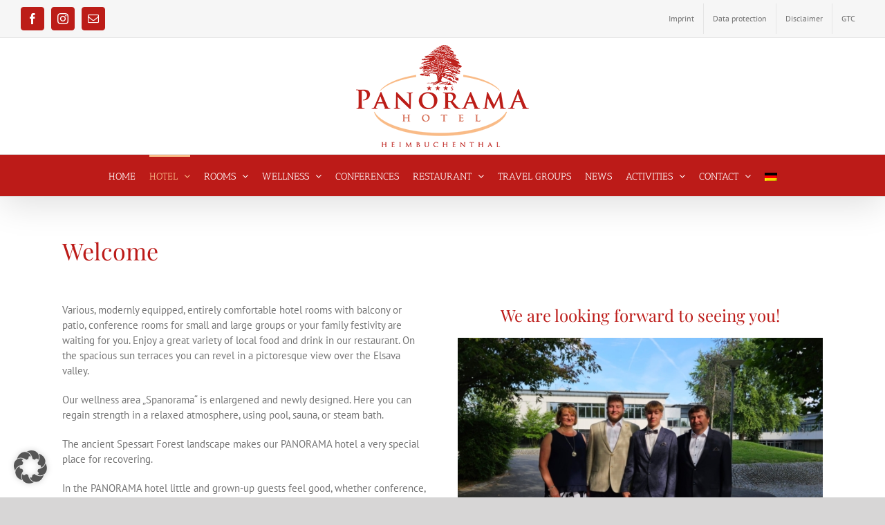

--- FILE ---
content_type: text/html; charset=UTF-8
request_url: https://www.panoramahotel.de/en/about-the-hotel/
body_size: 27720
content:
<!DOCTYPE html>
<html class="avada-html-layout-wide avada-html-header-position-top avada-is-100-percent-template" lang="en-US" prefix="og: http://ogp.me/ns# fb: http://ogp.me/ns/fb#">
<head>
	<meta http-equiv="X-UA-Compatible" content="IE=edge" />
	<meta http-equiv="Content-Type" content="text/html; charset=utf-8"/>
	<meta name="viewport" content="width=device-width, initial-scale=1" />
	<meta name='robots' content='index, follow, max-image-preview:large, max-snippet:-1, max-video-preview:-1' />

	<!-- This site is optimized with the Yoast SEO plugin v26.7 - https://yoast.com/wordpress/plugins/seo/ -->
	<title>The hotel - PANORAMA Hotel</title>
<link data-rocket-prefetch href="https://www.tripadvisor.de" rel="dns-prefetch">
<link data-rocket-prefetch href="https://static.tacdn.com" rel="dns-prefetch">
<link data-rocket-prefetch href="https://www.jscache.com" rel="dns-prefetch">
<link crossorigin data-rocket-preload as="font" href="https://www.panoramahotel.de/wp-content/uploads/fusion-gfonts/jizYRExUiTo99u79D0e0x8mI.woff2" rel="preload">
<link crossorigin data-rocket-preload as="font" href="https://www.panoramahotel.de/wp-content/themes/Avada/includes/lib/assets/fonts/icomoon/awb-icons.woff" rel="preload">
<link crossorigin data-rocket-preload as="font" href="https://www.panoramahotel.de/wp-content/uploads/fusion-gfonts/bWt97fPFfRzkCa9Jlp6IacVcXA.woff2" rel="preload">
<link crossorigin data-rocket-preload as="font" href="https://www.panoramahotel.de/wp-content/uploads/fusion-gfonts/nuFvD-vYSZviVYUb_rj3ij__anPXJzDwcbmjWBN2PKdFvXDXbtM.woff2" rel="preload">
<link crossorigin data-rocket-preload as="font" href="https://www.panoramahotel.de/wp-content/themes/Avada/includes/lib/assets/fonts/fontawesome/webfonts/fa-solid-900.woff2" rel="preload"><link rel="preload" data-rocket-preload as="image" href="https://www.panoramahotel.de/wp-content/uploads/2025/11/33533c75-f94e-4a6f-9ef3-e4e33c0ef4fd.jpeg" imagesrcset="https://www.panoramahotel.de/wp-content/uploads/2025/11/33533c75-f94e-4a6f-9ef3-e4e33c0ef4fd-200x157.jpeg 200w, https://www.panoramahotel.de/wp-content/uploads/2025/11/33533c75-f94e-4a6f-9ef3-e4e33c0ef4fd-400x314.jpeg 400w, https://www.panoramahotel.de/wp-content/uploads/2025/11/33533c75-f94e-4a6f-9ef3-e4e33c0ef4fd-600x472.jpeg 600w, https://www.panoramahotel.de/wp-content/uploads/2025/11/33533c75-f94e-4a6f-9ef3-e4e33c0ef4fd-800x629.jpeg 800w, https://www.panoramahotel.de/wp-content/uploads/2025/11/33533c75-f94e-4a6f-9ef3-e4e33c0ef4fd-1200x943.jpeg 1200w, https://www.panoramahotel.de/wp-content/uploads/2025/11/33533c75-f94e-4a6f-9ef3-e4e33c0ef4fd.jpeg 2048w" imagesizes="(max-width: 800px) 100vw, 600px" fetchpriority="high">
	<link rel="canonical" href="https://www.panoramahotel.de/en/about-the-hotel/" />
	<meta property="og:locale" content="en_US" />
	<meta property="og:type" content="article" />
	<meta property="og:title" content="The hotel - PANORAMA Hotel" />
	<meta property="og:url" content="https://www.panoramahotel.de/en/about-the-hotel/" />
	<meta property="og:site_name" content="PANORAMA Hotel" />
	<meta property="article:publisher" content="https://www.facebook.com/PANORAMA.Hotel.Heimbuchenthal" />
	<meta property="article:modified_time" content="2025-12-18T15:25:21+00:00" />
	<meta name="twitter:card" content="summary_large_image" />
	<meta name="twitter:label1" content="Est. reading time" />
	<meta name="twitter:data1" content="2 minutes" />
	<script type="application/ld+json" class="yoast-schema-graph">{"@context":"https://schema.org","@graph":[{"@type":"WebPage","@id":"https://www.panoramahotel.de/en/about-the-hotel/","url":"https://www.panoramahotel.de/en/about-the-hotel/","name":"The hotel - PANORAMA Hotel","isPartOf":{"@id":"https://www.panoramahotel.de/en/#website"},"datePublished":"2022-01-05T11:12:46+00:00","dateModified":"2025-12-18T15:25:21+00:00","breadcrumb":{"@id":"https://www.panoramahotel.de/en/about-the-hotel/#breadcrumb"},"inLanguage":"en-US","potentialAction":[{"@type":"ReadAction","target":["https://www.panoramahotel.de/en/about-the-hotel/"]}]},{"@type":"BreadcrumbList","@id":"https://www.panoramahotel.de/en/about-the-hotel/#breadcrumb","itemListElement":[{"@type":"ListItem","position":1,"name":"Startseite","item":"https://www.panoramahotel.de/en/"},{"@type":"ListItem","position":2,"name":"The hotel"}]},{"@type":"WebSite","@id":"https://www.panoramahotel.de/en/#website","url":"https://www.panoramahotel.de/en/","name":"PANORAMA Hotel","description":"Heimbuchenthal","publisher":{"@id":"https://www.panoramahotel.de/en/#organization"},"potentialAction":[{"@type":"SearchAction","target":{"@type":"EntryPoint","urlTemplate":"https://www.panoramahotel.de/en/?s={search_term_string}"},"query-input":{"@type":"PropertyValueSpecification","valueRequired":true,"valueName":"search_term_string"}}],"inLanguage":"en-US"},{"@type":"Organization","@id":"https://www.panoramahotel.de/en/#organization","name":"PANORAMA HOTEL Heimbuchenthal","url":"https://www.panoramahotel.de/en/","logo":{"@type":"ImageObject","inLanguage":"en-US","@id":"https://www.panoramahotel.de/en/#/schema/logo/image/","url":"https://www.panoramahotel.de/wp-content/uploads/2019/03/PANO_Logo_500px.png","contentUrl":"https://www.panoramahotel.de/wp-content/uploads/2019/03/PANO_Logo_500px.png","width":500,"height":296,"caption":"PANORAMA HOTEL Heimbuchenthal"},"image":{"@id":"https://www.panoramahotel.de/en/#/schema/logo/image/"},"sameAs":["https://www.facebook.com/PANORAMA.Hotel.Heimbuchenthal","https://www.instagram.com/panoramahotel_heimbuchenthal/"]}]}</script>
	<!-- / Yoast SEO plugin. -->



<link rel="alternate" type="application/rss+xml" title="PANORAMA Hotel &raquo; Feed" href="https://www.panoramahotel.de/en/feed/" />
<link rel="alternate" type="application/rss+xml" title="PANORAMA Hotel &raquo; Comments Feed" href="https://www.panoramahotel.de/en/comments/feed/" />
								<link rel="icon" href="https://www.panoramahotel.de/wp-content/uploads/2020/06/PanHot_Fav_32px-1.png" type="image/png" />
		
					<!-- Apple Touch Icon -->
						<link rel="apple-touch-icon" sizes="180x180" href="https://www.panoramahotel.de/wp-content/uploads/2020/06/PanHot_Fav_114px-1.png" type="image/png">
		
					<!-- Android Icon -->
						<link rel="icon" sizes="192x192" href="https://www.panoramahotel.de/wp-content/uploads/2020/06/PanHot_Fav_57px-1.png" type="image/png">
		
					<!-- MS Edge Icon -->
						<meta name="msapplication-TileImage" content="https://www.panoramahotel.de/wp-content/uploads/2020/06/PanHot_Fav_72px-1.png" type="image/png">
				<link rel="alternate" title="oEmbed (JSON)" type="application/json+oembed" href="https://www.panoramahotel.de/en/wp-json/oembed/1.0/embed?url=https%3A%2F%2Fwww.panoramahotel.de%2Fen%2Fabout-the-hotel%2F" />
<link rel="alternate" title="oEmbed (XML)" type="text/xml+oembed" href="https://www.panoramahotel.de/en/wp-json/oembed/1.0/embed?url=https%3A%2F%2Fwww.panoramahotel.de%2Fen%2Fabout-the-hotel%2F&#038;format=xml" />
					<meta name="description" content="Welcome  

Various, modernly equipped, entirely comfortable hotel rooms with balcony or patio, conference rooms for small and large groups or your family festivity are waiting for you. Enjoy a great variety of local food and drink in our restaurant. On the spacious sun terraces you can revel in a pictoresque view over the Elsava"/>
				
		<meta property="og:locale" content="en_US"/>
		<meta property="og:type" content="article"/>
		<meta property="og:site_name" content="PANORAMA Hotel"/>
		<meta property="og:title" content="The hotel - PANORAMA Hotel"/>
				<meta property="og:description" content="Welcome  

Various, modernly equipped, entirely comfortable hotel rooms with balcony or patio, conference rooms for small and large groups or your family festivity are waiting for you. Enjoy a great variety of local food and drink in our restaurant. On the spacious sun terraces you can revel in a pictoresque view over the Elsava"/>
				<meta property="og:url" content="https://www.panoramahotel.de/en/about-the-hotel/"/>
													<meta property="article:modified_time" content="2025-12-18T15:25:21+01:00"/>
											<meta property="og:image" content="https://www.panoramahotel.de/wp-content/uploads/2019/03/PANO_Logo_250px.png"/>
		<meta property="og:image:width" content="250"/>
		<meta property="og:image:height" content="148"/>
		<meta property="og:image:type" content="image/png"/>
				<style id='wp-img-auto-sizes-contain-inline-css' type='text/css'>
img:is([sizes=auto i],[sizes^="auto," i]){contain-intrinsic-size:3000px 1500px}
/*# sourceURL=wp-img-auto-sizes-contain-inline-css */
</style>
<link data-minify="1" rel='stylesheet' id='wpmf-avada-style-css' href='https://www.panoramahotel.de/wp-content/cache/background-css/1/www.panoramahotel.de/wp-content/cache/min/1/wp-content/plugins/wp-media-folder/assets/css/avada_style.css?ver=1768422296&wpr_t=1768622989' type='text/css' media='all' />
<link data-minify="1" rel='stylesheet' id='pdfemba_embed_pdf_css-css' href='https://www.panoramahotel.de/wp-content/cache/min/1/wp-content/plugins/wp-media-folder/assets/css/pdfemb-embed-pdf.css?ver=1768422296' type='text/css' media='all' />
<link data-minify="1" rel='stylesheet' id='wpmf-slick-style-css' href='https://www.panoramahotel.de/wp-content/cache/min/1/wp-content/plugins/wp-media-folder/assets/js/slick/slick.css?ver=1768422296' type='text/css' media='all' />
<link data-minify="1" rel='stylesheet' id='wpmf-slick-theme-style-css' href='https://www.panoramahotel.de/wp-content/cache/background-css/1/www.panoramahotel.de/wp-content/cache/min/1/wp-content/plugins/wp-media-folder/assets/js/slick/slick-theme.css?ver=1768422296&wpr_t=1768622989' type='text/css' media='all' />
<link data-minify="1" rel='stylesheet' id='wpmf-avada-gallery-style-css' href='https://www.panoramahotel.de/wp-content/cache/min/1/wp-content/plugins/wp-media-folder/assets/css/display-gallery/style-display-gallery.css?ver=1768422296' type='text/css' media='all' />
<style id='wp-emoji-styles-inline-css' type='text/css'>

	img.wp-smiley, img.emoji {
		display: inline !important;
		border: none !important;
		box-shadow: none !important;
		height: 1em !important;
		width: 1em !important;
		margin: 0 0.07em !important;
		vertical-align: -0.1em !important;
		background: none !important;
		padding: 0 !important;
	}
/*# sourceURL=wp-emoji-styles-inline-css */
</style>
<link data-minify="1" rel='stylesheet' id='wpmf-gallery-popup-style-css' href='https://www.panoramahotel.de/wp-content/cache/min/1/wp-content/plugins/wp-media-folder/assets/css/display-gallery/magnific-popup.css?ver=1768422296' type='text/css' media='all' />
<link data-minify="1" rel='stylesheet' id='f12-cf7-captcha-style-css' href='https://www.panoramahotel.de/wp-content/cache/min/1/wp-content/plugins/captcha-for-contact-form-7/core/assets/f12-cf7-captcha.css?ver=1768422296' type='text/css' media='all' />
<link rel='stylesheet' id='wpml-menu-item-0-css' href='https://www.panoramahotel.de/wp-content/plugins/sitepress-multilingual-cms/templates/language-switchers/menu-item/style.min.css?ver=1' type='text/css' media='all' />
<link data-minify="1" rel='stylesheet' id='borlabs-cookie-custom-css' href='https://www.panoramahotel.de/wp-content/cache/min/1/wp-content/cache/borlabs-cookie/1/borlabs-cookie-1-en.css?ver=1768422659' type='text/css' media='all' />
<link rel='stylesheet' id='tablepress-default-css' href='https://www.panoramahotel.de/wp-content/tablepress-combined.min.css?ver=64' type='text/css' media='all' />
<link data-minify="1" rel='stylesheet' id='fusion-dynamic-css-css' href='https://www.panoramahotel.de/wp-content/cache/background-css/1/www.panoramahotel.de/wp-content/cache/min/1/wp-content/uploads/fusion-styles/8de9b1a6701204a70e01b0df9a06c2b4.min.css?ver=1768423717&wpr_t=1768622989' type='text/css' media='all' />
<style id='rocket-lazyload-inline-css' type='text/css'>
.rll-youtube-player{position:relative;padding-bottom:56.23%;height:0;overflow:hidden;max-width:100%;}.rll-youtube-player:focus-within{outline: 2px solid currentColor;outline-offset: 5px;}.rll-youtube-player iframe{position:absolute;top:0;left:0;width:100%;height:100%;z-index:100;background:0 0}.rll-youtube-player img{bottom:0;display:block;left:0;margin:auto;max-width:100%;width:100%;position:absolute;right:0;top:0;border:none;height:auto;-webkit-transition:.4s all;-moz-transition:.4s all;transition:.4s all}.rll-youtube-player img:hover{-webkit-filter:brightness(75%)}.rll-youtube-player .play{height:100%;width:100%;left:0;top:0;position:absolute;background:var(--wpr-bg-d16b2c53-162a-4761-a118-e7ad9ac2ecdd) no-repeat center;background-color: transparent !important;cursor:pointer;border:none;}
/*# sourceURL=rocket-lazyload-inline-css */
</style>
<script type="text/javascript" id="wpml-cookie-js-extra">
/* <![CDATA[ */
var wpml_cookies = {"wp-wpml_current_language":{"value":"en","expires":1,"path":"/"}};
var wpml_cookies = {"wp-wpml_current_language":{"value":"en","expires":1,"path":"/"}};
//# sourceURL=wpml-cookie-js-extra
/* ]]> */
</script>
<script data-minify="1" type="text/javascript" src="https://www.panoramahotel.de/wp-content/cache/min/1/wp-content/plugins/sitepress-multilingual-cms/res/js/cookies/language-cookie.js?ver=1768422296" id="wpml-cookie-js" defer="defer" data-wp-strategy="defer"></script>
<script type="text/javascript" src="https://www.panoramahotel.de/wp-includes/js/jquery/jquery.min.js?ver=3.7.1" id="jquery-core-js"></script>
<script type="text/javascript" src="https://www.panoramahotel.de/wp-includes/js/jquery/jquery-migrate.min.js?ver=3.4.1" id="jquery-migrate-js"></script>
<script data-minify="1" type="text/javascript" src="https://www.panoramahotel.de/wp-content/cache/min/1/wp-content/plugins/wpvr-pro/public/js/wpvr-pro-public.js?ver=1768422296" id="wpvr-pro-js"></script>
<script data-no-optimize="1" data-no-minify="1" data-cfasync="false" type="text/javascript" src="https://www.panoramahotel.de/wp-content/cache/borlabs-cookie/1/borlabs-cookie-config-en.json.js?ver=3.3.23-86" id="borlabs-cookie-config-js"></script>
<script data-no-optimize="1" data-no-minify="1" data-cfasync="false" type="text/javascript" id="borlabs-cookie-config-js-after">
/* <![CDATA[ */
document.addEventListener("DOMContentLoaded", function() {
    const borlabsCookieBoxElement = document.getElementById("BorlabsCookieBox");
    if (borlabsCookieBoxElement && borlabsCookieBoxElement.parentNode !== document.body) {
      document.body.appendChild(borlabsCookieBoxElement);
    }
    const borlabsCookieWidgetElement = document.getElementById("BorlabsCookieWidget");
    if (borlabsCookieWidgetElement && borlabsCookieWidgetElement.parentNode !== document.body) {
      document.body.appendChild(borlabsCookieWidgetElement);
    }
});
//# sourceURL=borlabs-cookie-config-js-after
/* ]]> */
</script>
<link rel="https://api.w.org/" href="https://www.panoramahotel.de/en/wp-json/" /><link rel="alternate" title="JSON" type="application/json" href="https://www.panoramahotel.de/en/wp-json/wp/v2/pages/1830" /><link rel="EditURI" type="application/rsd+xml" title="RSD" href="https://www.panoramahotel.de/xmlrpc.php?rsd" />
<meta name="generator" content="WordPress 6.9" />
<link rel='shortlink' href='https://www.panoramahotel.de/en/?p=1830' />
<meta name="generator" content="WPML ver:4.8.6 stt:1,3;" />
<style type="text/css" id="css-fb-visibility">@media screen and (max-width: 640px){.fusion-no-small-visibility{display:none !important;}body .sm-text-align-center{text-align:center !important;}body .sm-text-align-left{text-align:left !important;}body .sm-text-align-right{text-align:right !important;}body .sm-text-align-justify{text-align:justify !important;}body .sm-flex-align-center{justify-content:center !important;}body .sm-flex-align-flex-start{justify-content:flex-start !important;}body .sm-flex-align-flex-end{justify-content:flex-end !important;}body .sm-mx-auto{margin-left:auto !important;margin-right:auto !important;}body .sm-ml-auto{margin-left:auto !important;}body .sm-mr-auto{margin-right:auto !important;}body .fusion-absolute-position-small{position:absolute;width:100%;}.awb-sticky.awb-sticky-small{ position: sticky; top: var(--awb-sticky-offset,0); }}@media screen and (min-width: 641px) and (max-width: 1024px){.fusion-no-medium-visibility{display:none !important;}body .md-text-align-center{text-align:center !important;}body .md-text-align-left{text-align:left !important;}body .md-text-align-right{text-align:right !important;}body .md-text-align-justify{text-align:justify !important;}body .md-flex-align-center{justify-content:center !important;}body .md-flex-align-flex-start{justify-content:flex-start !important;}body .md-flex-align-flex-end{justify-content:flex-end !important;}body .md-mx-auto{margin-left:auto !important;margin-right:auto !important;}body .md-ml-auto{margin-left:auto !important;}body .md-mr-auto{margin-right:auto !important;}body .fusion-absolute-position-medium{position:absolute;width:100%;}.awb-sticky.awb-sticky-medium{ position: sticky; top: var(--awb-sticky-offset,0); }}@media screen and (min-width: 1025px){.fusion-no-large-visibility{display:none !important;}body .lg-text-align-center{text-align:center !important;}body .lg-text-align-left{text-align:left !important;}body .lg-text-align-right{text-align:right !important;}body .lg-text-align-justify{text-align:justify !important;}body .lg-flex-align-center{justify-content:center !important;}body .lg-flex-align-flex-start{justify-content:flex-start !important;}body .lg-flex-align-flex-end{justify-content:flex-end !important;}body .lg-mx-auto{margin-left:auto !important;margin-right:auto !important;}body .lg-ml-auto{margin-left:auto !important;}body .lg-mr-auto{margin-right:auto !important;}body .fusion-absolute-position-large{position:absolute;width:100%;}.awb-sticky.awb-sticky-large{ position: sticky; top: var(--awb-sticky-offset,0); }}</style><script>
(function() {
    window.brlbsAvadaConsentGiven = new Set();
    window.fusionGetConsent = window.fusionGetConsent || function (service) {
        return window.brlbsAvadaConsentGiven.has(service);
    }
})();
</script>		<script type="text/javascript">
			var doc = document.documentElement;
			doc.setAttribute( 'data-useragent', navigator.userAgent );
		</script>
		<noscript><style id="rocket-lazyload-nojs-css">.rll-youtube-player, [data-lazy-src]{display:none !important;}</style></noscript>
	<!-- jQuery Datepicker -->
    <script data-minify="1" src="https://www.panoramahotel.de/wp-content/cache/min/1/jquery-1.12.4.js?ver=1768422296"></script>
  <script data-minify="1" src="https://www.panoramahotel.de/wp-content/cache/min/1/ui/1.12.1/jquery-ui.js?ver=1768422296"></script>
      <script>
  $( function() {
    $( "#anreisedatepicker" ).datepicker();
  $( "#abreisedatepicker" ).datepicker();
  } );
  jQuery(function($){
        $.datepicker.regional['de'] = {clearText: 'löschen', clearStatus: 'aktuelles Datum löschen',
                closeText: 'schließen', closeStatus: 'ohne Änderungen schließen',
                prevText: '<zurück', prevStatus: 'letzten Monat zeigen',
                nextText: 'Vor>', nextStatus: 'nächsten Monat zeigen',
                currentText: 'heute', currentStatus: '',
                monthNames: ['Januar','Februar','März','April','Mai','Juni',
                'Juli','August','September','Oktober','November','Dezember'],
                monthNamesShort: ['Jan','Feb','Mär','Apr','Mai','Jun',
                'Jul','Aug','Sep','Okt','Nov','Dez'],
                monthStatus: 'anderen Monat anzeigen', yearStatus: 'anderes Jahr anzeigen',
                weekHeader: 'Wo', weekStatus: 'Woche des Monats',
                dayNames: ['Sonntag','Montag','Dienstag','Mittwoch','Donnerstag','Freitag','Samstag'],
                dayNamesShort: ['So','Mo','Di','Mi','Do','Fr','Sa'],
                dayNamesMin: ['So','Mo','Di','Mi','Do','Fr','Sa'],
                dayStatus: 'Setze DD als ersten Wochentag', dateStatus: 'Wähle D, M d',
                dateFormat: 'dd.mm.yy', firstDay: 1, 
                initStatus: 'Wähle ein Datum', isRTL: false};
        $.datepicker.setDefaults($.datepicker.regional['de']);
});
  </script><style id='global-styles-inline-css' type='text/css'>
:root{--wp--preset--aspect-ratio--square: 1;--wp--preset--aspect-ratio--4-3: 4/3;--wp--preset--aspect-ratio--3-4: 3/4;--wp--preset--aspect-ratio--3-2: 3/2;--wp--preset--aspect-ratio--2-3: 2/3;--wp--preset--aspect-ratio--16-9: 16/9;--wp--preset--aspect-ratio--9-16: 9/16;--wp--preset--color--black: #000000;--wp--preset--color--cyan-bluish-gray: #abb8c3;--wp--preset--color--white: #ffffff;--wp--preset--color--pale-pink: #f78da7;--wp--preset--color--vivid-red: #cf2e2e;--wp--preset--color--luminous-vivid-orange: #ff6900;--wp--preset--color--luminous-vivid-amber: #fcb900;--wp--preset--color--light-green-cyan: #7bdcb5;--wp--preset--color--vivid-green-cyan: #00d084;--wp--preset--color--pale-cyan-blue: #8ed1fc;--wp--preset--color--vivid-cyan-blue: #0693e3;--wp--preset--color--vivid-purple: #9b51e0;--wp--preset--color--awb-color-1: rgba(255,255,255,1);--wp--preset--color--awb-color-2: rgba(246,246,246,1);--wp--preset--color--awb-color-3: rgba(235,234,234,1);--wp--preset--color--awb-color-4: rgba(160,206,78,1);--wp--preset--color--awb-color-5: rgba(116,116,116,1);--wp--preset--color--awb-color-6: rgba(188,27,24,1);--wp--preset--color--awb-color-7: rgba(225,7,7,1);--wp--preset--color--awb-color-8: rgba(51,51,51,1);--wp--preset--color--awb-color-custom-10: rgba(188,29,24,1);--wp--preset--color--awb-color-custom-11: rgba(224,222,222,1);--wp--preset--color--awb-color-custom-12: rgba(249,187,135,1);--wp--preset--color--awb-color-custom-13: rgba(235,234,234,0.8);--wp--preset--color--awb-color-custom-14: rgba(204,204,204,1);--wp--preset--color--awb-color-custom-15: rgba(54,56,57,1);--wp--preset--color--awb-color-custom-16: rgba(232,7,7,1);--wp--preset--color--awb-color-custom-17: rgba(0,0,0,.5);--wp--preset--color--awb-color-custom-18: rgba(102,102,102,1);--wp--preset--gradient--vivid-cyan-blue-to-vivid-purple: linear-gradient(135deg,rgb(6,147,227) 0%,rgb(155,81,224) 100%);--wp--preset--gradient--light-green-cyan-to-vivid-green-cyan: linear-gradient(135deg,rgb(122,220,180) 0%,rgb(0,208,130) 100%);--wp--preset--gradient--luminous-vivid-amber-to-luminous-vivid-orange: linear-gradient(135deg,rgb(252,185,0) 0%,rgb(255,105,0) 100%);--wp--preset--gradient--luminous-vivid-orange-to-vivid-red: linear-gradient(135deg,rgb(255,105,0) 0%,rgb(207,46,46) 100%);--wp--preset--gradient--very-light-gray-to-cyan-bluish-gray: linear-gradient(135deg,rgb(238,238,238) 0%,rgb(169,184,195) 100%);--wp--preset--gradient--cool-to-warm-spectrum: linear-gradient(135deg,rgb(74,234,220) 0%,rgb(151,120,209) 20%,rgb(207,42,186) 40%,rgb(238,44,130) 60%,rgb(251,105,98) 80%,rgb(254,248,76) 100%);--wp--preset--gradient--blush-light-purple: linear-gradient(135deg,rgb(255,206,236) 0%,rgb(152,150,240) 100%);--wp--preset--gradient--blush-bordeaux: linear-gradient(135deg,rgb(254,205,165) 0%,rgb(254,45,45) 50%,rgb(107,0,62) 100%);--wp--preset--gradient--luminous-dusk: linear-gradient(135deg,rgb(255,203,112) 0%,rgb(199,81,192) 50%,rgb(65,88,208) 100%);--wp--preset--gradient--pale-ocean: linear-gradient(135deg,rgb(255,245,203) 0%,rgb(182,227,212) 50%,rgb(51,167,181) 100%);--wp--preset--gradient--electric-grass: linear-gradient(135deg,rgb(202,248,128) 0%,rgb(113,206,126) 100%);--wp--preset--gradient--midnight: linear-gradient(135deg,rgb(2,3,129) 0%,rgb(40,116,252) 100%);--wp--preset--font-size--small: 11.25px;--wp--preset--font-size--medium: 20px;--wp--preset--font-size--large: 22.5px;--wp--preset--font-size--x-large: 42px;--wp--preset--font-size--normal: 15px;--wp--preset--font-size--xlarge: 30px;--wp--preset--font-size--huge: 45px;--wp--preset--spacing--20: 0.44rem;--wp--preset--spacing--30: 0.67rem;--wp--preset--spacing--40: 1rem;--wp--preset--spacing--50: 1.5rem;--wp--preset--spacing--60: 2.25rem;--wp--preset--spacing--70: 3.38rem;--wp--preset--spacing--80: 5.06rem;--wp--preset--shadow--natural: 6px 6px 9px rgba(0, 0, 0, 0.2);--wp--preset--shadow--deep: 12px 12px 50px rgba(0, 0, 0, 0.4);--wp--preset--shadow--sharp: 6px 6px 0px rgba(0, 0, 0, 0.2);--wp--preset--shadow--outlined: 6px 6px 0px -3px rgb(255, 255, 255), 6px 6px rgb(0, 0, 0);--wp--preset--shadow--crisp: 6px 6px 0px rgb(0, 0, 0);}:where(.is-layout-flex){gap: 0.5em;}:where(.is-layout-grid){gap: 0.5em;}body .is-layout-flex{display: flex;}.is-layout-flex{flex-wrap: wrap;align-items: center;}.is-layout-flex > :is(*, div){margin: 0;}body .is-layout-grid{display: grid;}.is-layout-grid > :is(*, div){margin: 0;}:where(.wp-block-columns.is-layout-flex){gap: 2em;}:where(.wp-block-columns.is-layout-grid){gap: 2em;}:where(.wp-block-post-template.is-layout-flex){gap: 1.25em;}:where(.wp-block-post-template.is-layout-grid){gap: 1.25em;}.has-black-color{color: var(--wp--preset--color--black) !important;}.has-cyan-bluish-gray-color{color: var(--wp--preset--color--cyan-bluish-gray) !important;}.has-white-color{color: var(--wp--preset--color--white) !important;}.has-pale-pink-color{color: var(--wp--preset--color--pale-pink) !important;}.has-vivid-red-color{color: var(--wp--preset--color--vivid-red) !important;}.has-luminous-vivid-orange-color{color: var(--wp--preset--color--luminous-vivid-orange) !important;}.has-luminous-vivid-amber-color{color: var(--wp--preset--color--luminous-vivid-amber) !important;}.has-light-green-cyan-color{color: var(--wp--preset--color--light-green-cyan) !important;}.has-vivid-green-cyan-color{color: var(--wp--preset--color--vivid-green-cyan) !important;}.has-pale-cyan-blue-color{color: var(--wp--preset--color--pale-cyan-blue) !important;}.has-vivid-cyan-blue-color{color: var(--wp--preset--color--vivid-cyan-blue) !important;}.has-vivid-purple-color{color: var(--wp--preset--color--vivid-purple) !important;}.has-black-background-color{background-color: var(--wp--preset--color--black) !important;}.has-cyan-bluish-gray-background-color{background-color: var(--wp--preset--color--cyan-bluish-gray) !important;}.has-white-background-color{background-color: var(--wp--preset--color--white) !important;}.has-pale-pink-background-color{background-color: var(--wp--preset--color--pale-pink) !important;}.has-vivid-red-background-color{background-color: var(--wp--preset--color--vivid-red) !important;}.has-luminous-vivid-orange-background-color{background-color: var(--wp--preset--color--luminous-vivid-orange) !important;}.has-luminous-vivid-amber-background-color{background-color: var(--wp--preset--color--luminous-vivid-amber) !important;}.has-light-green-cyan-background-color{background-color: var(--wp--preset--color--light-green-cyan) !important;}.has-vivid-green-cyan-background-color{background-color: var(--wp--preset--color--vivid-green-cyan) !important;}.has-pale-cyan-blue-background-color{background-color: var(--wp--preset--color--pale-cyan-blue) !important;}.has-vivid-cyan-blue-background-color{background-color: var(--wp--preset--color--vivid-cyan-blue) !important;}.has-vivid-purple-background-color{background-color: var(--wp--preset--color--vivid-purple) !important;}.has-black-border-color{border-color: var(--wp--preset--color--black) !important;}.has-cyan-bluish-gray-border-color{border-color: var(--wp--preset--color--cyan-bluish-gray) !important;}.has-white-border-color{border-color: var(--wp--preset--color--white) !important;}.has-pale-pink-border-color{border-color: var(--wp--preset--color--pale-pink) !important;}.has-vivid-red-border-color{border-color: var(--wp--preset--color--vivid-red) !important;}.has-luminous-vivid-orange-border-color{border-color: var(--wp--preset--color--luminous-vivid-orange) !important;}.has-luminous-vivid-amber-border-color{border-color: var(--wp--preset--color--luminous-vivid-amber) !important;}.has-light-green-cyan-border-color{border-color: var(--wp--preset--color--light-green-cyan) !important;}.has-vivid-green-cyan-border-color{border-color: var(--wp--preset--color--vivid-green-cyan) !important;}.has-pale-cyan-blue-border-color{border-color: var(--wp--preset--color--pale-cyan-blue) !important;}.has-vivid-cyan-blue-border-color{border-color: var(--wp--preset--color--vivid-cyan-blue) !important;}.has-vivid-purple-border-color{border-color: var(--wp--preset--color--vivid-purple) !important;}.has-vivid-cyan-blue-to-vivid-purple-gradient-background{background: var(--wp--preset--gradient--vivid-cyan-blue-to-vivid-purple) !important;}.has-light-green-cyan-to-vivid-green-cyan-gradient-background{background: var(--wp--preset--gradient--light-green-cyan-to-vivid-green-cyan) !important;}.has-luminous-vivid-amber-to-luminous-vivid-orange-gradient-background{background: var(--wp--preset--gradient--luminous-vivid-amber-to-luminous-vivid-orange) !important;}.has-luminous-vivid-orange-to-vivid-red-gradient-background{background: var(--wp--preset--gradient--luminous-vivid-orange-to-vivid-red) !important;}.has-very-light-gray-to-cyan-bluish-gray-gradient-background{background: var(--wp--preset--gradient--very-light-gray-to-cyan-bluish-gray) !important;}.has-cool-to-warm-spectrum-gradient-background{background: var(--wp--preset--gradient--cool-to-warm-spectrum) !important;}.has-blush-light-purple-gradient-background{background: var(--wp--preset--gradient--blush-light-purple) !important;}.has-blush-bordeaux-gradient-background{background: var(--wp--preset--gradient--blush-bordeaux) !important;}.has-luminous-dusk-gradient-background{background: var(--wp--preset--gradient--luminous-dusk) !important;}.has-pale-ocean-gradient-background{background: var(--wp--preset--gradient--pale-ocean) !important;}.has-electric-grass-gradient-background{background: var(--wp--preset--gradient--electric-grass) !important;}.has-midnight-gradient-background{background: var(--wp--preset--gradient--midnight) !important;}.has-small-font-size{font-size: var(--wp--preset--font-size--small) !important;}.has-medium-font-size{font-size: var(--wp--preset--font-size--medium) !important;}.has-large-font-size{font-size: var(--wp--preset--font-size--large) !important;}.has-x-large-font-size{font-size: var(--wp--preset--font-size--x-large) !important;}
/*# sourceURL=global-styles-inline-css */
</style>
<link rel='stylesheet' id='wp-block-library-css' href='https://www.panoramahotel.de/wp-includes/css/dist/block-library/style.min.css?ver=6.9' type='text/css' media='all' />
<style id='wp-block-library-inline-css' type='text/css'>
/*wp_block_styles_on_demand_placeholder:696afd7d9d67e*/
/*# sourceURL=wp-block-library-inline-css */
</style>
<style id='wp-block-library-theme-inline-css' type='text/css'>
.wp-block-audio :where(figcaption){color:#555;font-size:13px;text-align:center}.is-dark-theme .wp-block-audio :where(figcaption){color:#ffffffa6}.wp-block-audio{margin:0 0 1em}.wp-block-code{border:1px solid #ccc;border-radius:4px;font-family:Menlo,Consolas,monaco,monospace;padding:.8em 1em}.wp-block-embed :where(figcaption){color:#555;font-size:13px;text-align:center}.is-dark-theme .wp-block-embed :where(figcaption){color:#ffffffa6}.wp-block-embed{margin:0 0 1em}.blocks-gallery-caption{color:#555;font-size:13px;text-align:center}.is-dark-theme .blocks-gallery-caption{color:#ffffffa6}:root :where(.wp-block-image figcaption){color:#555;font-size:13px;text-align:center}.is-dark-theme :root :where(.wp-block-image figcaption){color:#ffffffa6}.wp-block-image{margin:0 0 1em}.wp-block-pullquote{border-bottom:4px solid;border-top:4px solid;color:currentColor;margin-bottom:1.75em}.wp-block-pullquote :where(cite),.wp-block-pullquote :where(footer),.wp-block-pullquote__citation{color:currentColor;font-size:.8125em;font-style:normal;text-transform:uppercase}.wp-block-quote{border-left:.25em solid;margin:0 0 1.75em;padding-left:1em}.wp-block-quote cite,.wp-block-quote footer{color:currentColor;font-size:.8125em;font-style:normal;position:relative}.wp-block-quote:where(.has-text-align-right){border-left:none;border-right:.25em solid;padding-left:0;padding-right:1em}.wp-block-quote:where(.has-text-align-center){border:none;padding-left:0}.wp-block-quote.is-large,.wp-block-quote.is-style-large,.wp-block-quote:where(.is-style-plain){border:none}.wp-block-search .wp-block-search__label{font-weight:700}.wp-block-search__button{border:1px solid #ccc;padding:.375em .625em}:where(.wp-block-group.has-background){padding:1.25em 2.375em}.wp-block-separator.has-css-opacity{opacity:.4}.wp-block-separator{border:none;border-bottom:2px solid;margin-left:auto;margin-right:auto}.wp-block-separator.has-alpha-channel-opacity{opacity:1}.wp-block-separator:not(.is-style-wide):not(.is-style-dots){width:100px}.wp-block-separator.has-background:not(.is-style-dots){border-bottom:none;height:1px}.wp-block-separator.has-background:not(.is-style-wide):not(.is-style-dots){height:2px}.wp-block-table{margin:0 0 1em}.wp-block-table td,.wp-block-table th{word-break:normal}.wp-block-table :where(figcaption){color:#555;font-size:13px;text-align:center}.is-dark-theme .wp-block-table :where(figcaption){color:#ffffffa6}.wp-block-video :where(figcaption){color:#555;font-size:13px;text-align:center}.is-dark-theme .wp-block-video :where(figcaption){color:#ffffffa6}.wp-block-video{margin:0 0 1em}:root :where(.wp-block-template-part.has-background){margin-bottom:0;margin-top:0;padding:1.25em 2.375em}
/*# sourceURL=/wp-includes/css/dist/block-library/theme.min.css */
</style>
<style id='classic-theme-styles-inline-css' type='text/css'>
/*! This file is auto-generated */
.wp-block-button__link{color:#fff;background-color:#32373c;border-radius:9999px;box-shadow:none;text-decoration:none;padding:calc(.667em + 2px) calc(1.333em + 2px);font-size:1.125em}.wp-block-file__button{background:#32373c;color:#fff;text-decoration:none}
/*# sourceURL=/wp-includes/css/classic-themes.min.css */
</style>
<style id="wpr-lazyload-bg-container"></style><style id="wpr-lazyload-bg-exclusion"></style>
<noscript>
<style id="wpr-lazyload-bg-nostyle">.wpmf-avada-container .avada-pdf-embed-placeholder{--wpr-bg-64e52aed-799a-4359-b7c7-37df69cb146e: url('https://www.panoramahotel.de/wp-content/plugins/wp-media-folder/assets/images/pdf_embed_place_holder.svg');}.wpmf-avada-container .avada-file-design-placeholder{--wpr-bg-89ac642c-0966-4e40-8c87-9cfb18e62557: url('https://www.panoramahotel.de/wp-content/plugins/wp-media-folder/assets/images/file_design_place_holder.svg');}.wpmf-avada-container .avada-gallery-placeholder{--wpr-bg-896853c6-d1eb-48b4-8f7a-89126ff6bd40: url('https://www.panoramahotel.de/wp-content/plugins/wp-media-folder/assets/images/gallery_place_holder.svg');}.wpmf-avada-container .avada-gallery-addon-placeholder{--wpr-bg-2d33b449-7ff9-47d5-b73e-9b45e204a31d: url('https://www.panoramahotel.de/wp-content/plugins/wp-media-folder/assets/images/gallery_addon_place_holder.svg');}.wpmf-avada-singlefile-icon:before{--wpr-bg-7bb6e4d9-2e3f-479c-b2cd-2ca7c8f66ce1: url('https://www.panoramahotel.de/wp-content/plugins/wp-media-folder/assets/images/file_design_backend-avada.svg');}.wpmf-avada-pdf-embed-icon:before{--wpr-bg-e54a4ff1-fb1e-406b-a674-1b148a0cf65c: url('https://www.panoramahotel.de/wp-content/plugins/wp-media-folder/assets/images/pdf_embed_backend-avada.svg');}.wpmf-avada-gallery-icon:before{--wpr-bg-ea8ee079-ca3e-477e-be36-fb1588f46872: url('https://www.panoramahotel.de/wp-content/plugins/wp-media-folder/assets/images/gallery_backend-avada.svg');}.wpmf-avada-gallery-addon-icon:before{--wpr-bg-22cb3b98-8d97-470a-a69f-d895489fdc9f: url('https://www.panoramahotel.de/wp-content/plugins/wp-media-folder/assets/images/gallery_addon_backend-avada.svg');}.fusion-builder-live .wpmf-avada-singlefile-icon:before{--wpr-bg-b2bc8ed7-3e1e-4426-8ff9-dc5b96c293ed: url('https://www.panoramahotel.de/wp-content/plugins/wp-media-folder/assets/images/file_design-avada.svg');}.fusion-builder-live .wpmf-avada-pdf-embed-icon:before{--wpr-bg-0024dc15-4d56-4f58-8490-5a4a30c44d0c: url('https://www.panoramahotel.de/wp-content/plugins/wp-media-folder/assets/images/pdf_embed-avada.svg');}.fusion-builder-live .wpmf-avada-gallery-icon:before{--wpr-bg-735b8a4b-eee8-4a67-8534-196373c9288b: url('https://www.panoramahotel.de/wp-content/plugins/wp-media-folder/assets/images/gallery-avada.svg');}.fusion-builder-live .wpmf-avada-gallery-addon-icon:before{--wpr-bg-ca33afbe-ec3e-43a7-8fa8-4c3c75a1bbcc: url('https://www.panoramahotel.de/wp-content/plugins/wp-media-folder/assets/images/gallery_addon-avada.svg');}.fusion-builder-live .wpmf_avada_single_file:hover .wpmf-avada-singlefile-icon:before{--wpr-bg-3d08892a-ed68-4c3a-9eb5-6f639f356c24: url('https://www.panoramahotel.de/wp-content/plugins/wp-media-folder/assets/images/file_design_hover-avada.svg');}.fusion-builder-live .wpmf_avada_pdf_embed:hover .wpmf-avada-pdf-embed-icon:before{--wpr-bg-569b7afa-a9c0-4547-babc-fdb7b7989cb1: url('https://www.panoramahotel.de/wp-content/plugins/wp-media-folder/assets/images/pdf_embed_hover-avada.svg');}.fusion-builder-live .wpmf_fusion_gallery:hover .wpmf-avada-gallery-icon:before{--wpr-bg-30366cb1-1e2e-4273-ae78-6f5155c6ea40: url('https://www.panoramahotel.de/wp-content/plugins/wp-media-folder/assets/images/gallery_hover-avada.svg');}.fusion-builder-live .wpmf_fusion_gallery_addon:hover .wpmf-avada-gallery-addon-icon:before{--wpr-bg-64acbe9e-4773-48b7-bc48-edf2b260ed28: url('https://www.panoramahotel.de/wp-content/plugins/wp-media-folder/assets/images/gallery_addon_hover-avada.svg');}.slick-loading .slick-list{--wpr-bg-874b05cf-6d3c-4435-ac20-65fb33dd5cb8: url('https://www.panoramahotel.de/wp-content/plugins/wp-media-folder/assets/js/slick/ajax-loader.gif');}.ilightbox-loader.dark div{--wpr-bg-e2ff5172-a6f3-4c67-acfe-3405d679b03e: url('https://www.panoramahotel.de/wp-content/plugins/fusion-builder/assets/images/iLightbox/dark-skin/preloader.gif');}.ilightbox-holder.dark .ilightbox-container .ilightbox-caption{--wpr-bg-a2a116f8-4f82-494d-b83f-1c26ba36ae10: url('https://www.panoramahotel.de/wp-content/plugins/fusion-builder/assets/images/iLightbox/dark-skin/caption-bg.png');}.ilightbox-holder.dark .ilightbox-container .ilightbox-social{--wpr-bg-e4e878a5-f2d4-4b30-aa61-9189a9129a3b: url('https://www.panoramahotel.de/wp-content/plugins/fusion-builder/assets/images/iLightbox/dark-skin/caption-bg.png');}.ilightbox-holder.dark .ilightbox-alert{--wpr-bg-d4681331-b62a-4f0e-8236-1ae6224264e8: url('https://www.panoramahotel.de/wp-content/plugins/fusion-builder/assets/images/iLightbox/dark-skin/alert.png');}.ilightbox-toolbar.dark a{--wpr-bg-fac0a06e-79c1-48c3-9e1b-a248ad850a18: url('https://www.panoramahotel.de/wp-content/plugins/fusion-builder/assets/images/iLightbox/dark-skin/buttons.png');}.ilightbox-thumbnails.dark .ilightbox-thumbnails-grid .ilightbox-thumbnail .ilightbox-thumbnail-video{--wpr-bg-ca10a2f4-d43b-4da9-a8b3-130971845a38: url('https://www.panoramahotel.de/wp-content/plugins/fusion-builder/assets/images/iLightbox/dark-skin/thumb-overlay-play.png');}.ilightbox-button.dark{--wpr-bg-8463c3f0-a582-498c-9f88-b1cab5ef8d0b: url('https://www.panoramahotel.de/wp-content/plugins/fusion-builder/assets/images/iLightbox/dark-skin/arrow-next-vertical-icon-64.png');}.fusion-audio.fusion-audio.dark-controls .mejs-button>button{--wpr-bg-9847afb3-2c7d-4028-9e68-996dcf78d8d4: url('https://www.panoramahotel.de/wp-content/plugins/fusion-builder/assets/images/mejs-controls-dark.svg');}.isMobile .ilightbox-toolbar.dark a.ilightbox-fullscreen{--wpr-bg-dde832a1-bb07-444f-8e43-7d7541bb9a03: url('https://www.panoramahotel.de/wp-content/plugins/fusion-builder/assets/images/iLightbox/dark-skin/fullscreen-icon-64.png');}.isMobile .ilightbox-toolbar.dark a.ilightbox-close{--wpr-bg-1bbc8ead-ad6f-4cd2-bb6b-8f123e01ac63: url('https://www.panoramahotel.de/wp-content/plugins/fusion-builder/assets/images/iLightbox/dark-skin/x-mark-icon-64.png');}.isMobile .ilightbox-toolbar.dark a.ilightbox-next-button{--wpr-bg-507e6467-25b4-4f7d-9e57-2819f06c131c: url('https://www.panoramahotel.de/wp-content/plugins/fusion-builder/assets/images/iLightbox/dark-skin/arrow-next-icon-64.png');}.isMobile .ilightbox-toolbar.dark a.ilightbox-prev-button{--wpr-bg-e2e1e0c6-3ba8-4d59-955d-e8d58dba2b73: url('https://www.panoramahotel.de/wp-content/plugins/fusion-builder/assets/images/iLightbox/dark-skin/arrow-prev-icon-64.png');}.isMobile .ilightbox-toolbar.dark a.ilightbox-play{--wpr-bg-376e9254-5a3a-4068-b2dd-1ae12f41ec2a: url('https://www.panoramahotel.de/wp-content/plugins/fusion-builder/assets/images/iLightbox/dark-skin/play-icon-64.png');}.isMobile .ilightbox-toolbar.dark a.ilightbox-pause{--wpr-bg-71ca27a7-410b-4c09-99f2-8d0a9eb9c72c: url('https://www.panoramahotel.de/wp-content/plugins/fusion-builder/assets/images/iLightbox/dark-skin/pause-icon-64.png');}.ilightbox-button.ilightbox-prev-button.dark{--wpr-bg-da6ec058-50d5-46d8-8c24-c35057ec9d1b: url('https://www.panoramahotel.de/wp-content/plugins/fusion-builder/assets/images/iLightbox/dark-skin/arrow-prev-vertical-icon-64.png');}.ilightbox-button.dark.horizontal{--wpr-bg-e38b7b25-ef72-40be-9dfd-1298d992a9cc: url('https://www.panoramahotel.de/wp-content/plugins/fusion-builder/assets/images/iLightbox/dark-skin/arrow-next-icon-64.png');}.ilightbox-button.ilightbox-prev-button.dark.horizontal{--wpr-bg-3fdd615f-7975-4296-8f59-ba9a1c50b3a1: url('https://www.panoramahotel.de/wp-content/plugins/fusion-builder/assets/images/iLightbox/dark-skin/arrow-prev-icon-64.png');}.ui-datepicker-next,.ui-datepicker-prev{--wpr-bg-416f4406-8b46-4c76-9fb0-9cf418affbf0: url('https://www.panoramahotel.de/wp-content/uploads/2019/03/arrow.png');}.rll-youtube-player .play{--wpr-bg-d16b2c53-162a-4761-a118-e7ad9ac2ecdd: url('https://www.panoramahotel.de/wp-content/plugins/wp-rocket/assets/img/youtube.png');}</style>
</noscript>
<script type="application/javascript">const rocket_pairs = [{"selector":".wpmf-avada-container .avada-pdf-embed-placeholder","style":".wpmf-avada-container .avada-pdf-embed-placeholder{--wpr-bg-64e52aed-799a-4359-b7c7-37df69cb146e: url('https:\/\/www.panoramahotel.de\/wp-content\/plugins\/wp-media-folder\/assets\/images\/pdf_embed_place_holder.svg');}","hash":"64e52aed-799a-4359-b7c7-37df69cb146e","url":"https:\/\/www.panoramahotel.de\/wp-content\/plugins\/wp-media-folder\/assets\/images\/pdf_embed_place_holder.svg"},{"selector":".wpmf-avada-container .avada-file-design-placeholder","style":".wpmf-avada-container .avada-file-design-placeholder{--wpr-bg-89ac642c-0966-4e40-8c87-9cfb18e62557: url('https:\/\/www.panoramahotel.de\/wp-content\/plugins\/wp-media-folder\/assets\/images\/file_design_place_holder.svg');}","hash":"89ac642c-0966-4e40-8c87-9cfb18e62557","url":"https:\/\/www.panoramahotel.de\/wp-content\/plugins\/wp-media-folder\/assets\/images\/file_design_place_holder.svg"},{"selector":".wpmf-avada-container .avada-gallery-placeholder","style":".wpmf-avada-container .avada-gallery-placeholder{--wpr-bg-896853c6-d1eb-48b4-8f7a-89126ff6bd40: url('https:\/\/www.panoramahotel.de\/wp-content\/plugins\/wp-media-folder\/assets\/images\/gallery_place_holder.svg');}","hash":"896853c6-d1eb-48b4-8f7a-89126ff6bd40","url":"https:\/\/www.panoramahotel.de\/wp-content\/plugins\/wp-media-folder\/assets\/images\/gallery_place_holder.svg"},{"selector":".wpmf-avada-container .avada-gallery-addon-placeholder","style":".wpmf-avada-container .avada-gallery-addon-placeholder{--wpr-bg-2d33b449-7ff9-47d5-b73e-9b45e204a31d: url('https:\/\/www.panoramahotel.de\/wp-content\/plugins\/wp-media-folder\/assets\/images\/gallery_addon_place_holder.svg');}","hash":"2d33b449-7ff9-47d5-b73e-9b45e204a31d","url":"https:\/\/www.panoramahotel.de\/wp-content\/plugins\/wp-media-folder\/assets\/images\/gallery_addon_place_holder.svg"},{"selector":".wpmf-avada-singlefile-icon","style":".wpmf-avada-singlefile-icon:before{--wpr-bg-7bb6e4d9-2e3f-479c-b2cd-2ca7c8f66ce1: url('https:\/\/www.panoramahotel.de\/wp-content\/plugins\/wp-media-folder\/assets\/images\/file_design_backend-avada.svg');}","hash":"7bb6e4d9-2e3f-479c-b2cd-2ca7c8f66ce1","url":"https:\/\/www.panoramahotel.de\/wp-content\/plugins\/wp-media-folder\/assets\/images\/file_design_backend-avada.svg"},{"selector":".wpmf-avada-pdf-embed-icon","style":".wpmf-avada-pdf-embed-icon:before{--wpr-bg-e54a4ff1-fb1e-406b-a674-1b148a0cf65c: url('https:\/\/www.panoramahotel.de\/wp-content\/plugins\/wp-media-folder\/assets\/images\/pdf_embed_backend-avada.svg');}","hash":"e54a4ff1-fb1e-406b-a674-1b148a0cf65c","url":"https:\/\/www.panoramahotel.de\/wp-content\/plugins\/wp-media-folder\/assets\/images\/pdf_embed_backend-avada.svg"},{"selector":".wpmf-avada-gallery-icon","style":".wpmf-avada-gallery-icon:before{--wpr-bg-ea8ee079-ca3e-477e-be36-fb1588f46872: url('https:\/\/www.panoramahotel.de\/wp-content\/plugins\/wp-media-folder\/assets\/images\/gallery_backend-avada.svg');}","hash":"ea8ee079-ca3e-477e-be36-fb1588f46872","url":"https:\/\/www.panoramahotel.de\/wp-content\/plugins\/wp-media-folder\/assets\/images\/gallery_backend-avada.svg"},{"selector":".wpmf-avada-gallery-addon-icon","style":".wpmf-avada-gallery-addon-icon:before{--wpr-bg-22cb3b98-8d97-470a-a69f-d895489fdc9f: url('https:\/\/www.panoramahotel.de\/wp-content\/plugins\/wp-media-folder\/assets\/images\/gallery_addon_backend-avada.svg');}","hash":"22cb3b98-8d97-470a-a69f-d895489fdc9f","url":"https:\/\/www.panoramahotel.de\/wp-content\/plugins\/wp-media-folder\/assets\/images\/gallery_addon_backend-avada.svg"},{"selector":".fusion-builder-live .wpmf-avada-singlefile-icon","style":".fusion-builder-live .wpmf-avada-singlefile-icon:before{--wpr-bg-b2bc8ed7-3e1e-4426-8ff9-dc5b96c293ed: url('https:\/\/www.panoramahotel.de\/wp-content\/plugins\/wp-media-folder\/assets\/images\/file_design-avada.svg');}","hash":"b2bc8ed7-3e1e-4426-8ff9-dc5b96c293ed","url":"https:\/\/www.panoramahotel.de\/wp-content\/plugins\/wp-media-folder\/assets\/images\/file_design-avada.svg"},{"selector":".fusion-builder-live .wpmf-avada-pdf-embed-icon","style":".fusion-builder-live .wpmf-avada-pdf-embed-icon:before{--wpr-bg-0024dc15-4d56-4f58-8490-5a4a30c44d0c: url('https:\/\/www.panoramahotel.de\/wp-content\/plugins\/wp-media-folder\/assets\/images\/pdf_embed-avada.svg');}","hash":"0024dc15-4d56-4f58-8490-5a4a30c44d0c","url":"https:\/\/www.panoramahotel.de\/wp-content\/plugins\/wp-media-folder\/assets\/images\/pdf_embed-avada.svg"},{"selector":".fusion-builder-live .wpmf-avada-gallery-icon","style":".fusion-builder-live .wpmf-avada-gallery-icon:before{--wpr-bg-735b8a4b-eee8-4a67-8534-196373c9288b: url('https:\/\/www.panoramahotel.de\/wp-content\/plugins\/wp-media-folder\/assets\/images\/gallery-avada.svg');}","hash":"735b8a4b-eee8-4a67-8534-196373c9288b","url":"https:\/\/www.panoramahotel.de\/wp-content\/plugins\/wp-media-folder\/assets\/images\/gallery-avada.svg"},{"selector":".fusion-builder-live .wpmf-avada-gallery-addon-icon","style":".fusion-builder-live .wpmf-avada-gallery-addon-icon:before{--wpr-bg-ca33afbe-ec3e-43a7-8fa8-4c3c75a1bbcc: url('https:\/\/www.panoramahotel.de\/wp-content\/plugins\/wp-media-folder\/assets\/images\/gallery_addon-avada.svg');}","hash":"ca33afbe-ec3e-43a7-8fa8-4c3c75a1bbcc","url":"https:\/\/www.panoramahotel.de\/wp-content\/plugins\/wp-media-folder\/assets\/images\/gallery_addon-avada.svg"},{"selector":".fusion-builder-live .wpmf_avada_single_file .wpmf-avada-singlefile-icon","style":".fusion-builder-live .wpmf_avada_single_file:hover .wpmf-avada-singlefile-icon:before{--wpr-bg-3d08892a-ed68-4c3a-9eb5-6f639f356c24: url('https:\/\/www.panoramahotel.de\/wp-content\/plugins\/wp-media-folder\/assets\/images\/file_design_hover-avada.svg');}","hash":"3d08892a-ed68-4c3a-9eb5-6f639f356c24","url":"https:\/\/www.panoramahotel.de\/wp-content\/plugins\/wp-media-folder\/assets\/images\/file_design_hover-avada.svg"},{"selector":".fusion-builder-live .wpmf_avada_pdf_embed .wpmf-avada-pdf-embed-icon","style":".fusion-builder-live .wpmf_avada_pdf_embed:hover .wpmf-avada-pdf-embed-icon:before{--wpr-bg-569b7afa-a9c0-4547-babc-fdb7b7989cb1: url('https:\/\/www.panoramahotel.de\/wp-content\/plugins\/wp-media-folder\/assets\/images\/pdf_embed_hover-avada.svg');}","hash":"569b7afa-a9c0-4547-babc-fdb7b7989cb1","url":"https:\/\/www.panoramahotel.de\/wp-content\/plugins\/wp-media-folder\/assets\/images\/pdf_embed_hover-avada.svg"},{"selector":".fusion-builder-live .wpmf_fusion_gallery .wpmf-avada-gallery-icon","style":".fusion-builder-live .wpmf_fusion_gallery:hover .wpmf-avada-gallery-icon:before{--wpr-bg-30366cb1-1e2e-4273-ae78-6f5155c6ea40: url('https:\/\/www.panoramahotel.de\/wp-content\/plugins\/wp-media-folder\/assets\/images\/gallery_hover-avada.svg');}","hash":"30366cb1-1e2e-4273-ae78-6f5155c6ea40","url":"https:\/\/www.panoramahotel.de\/wp-content\/plugins\/wp-media-folder\/assets\/images\/gallery_hover-avada.svg"},{"selector":".fusion-builder-live .wpmf_fusion_gallery_addon .wpmf-avada-gallery-addon-icon","style":".fusion-builder-live .wpmf_fusion_gallery_addon:hover .wpmf-avada-gallery-addon-icon:before{--wpr-bg-64acbe9e-4773-48b7-bc48-edf2b260ed28: url('https:\/\/www.panoramahotel.de\/wp-content\/plugins\/wp-media-folder\/assets\/images\/gallery_addon_hover-avada.svg');}","hash":"64acbe9e-4773-48b7-bc48-edf2b260ed28","url":"https:\/\/www.panoramahotel.de\/wp-content\/plugins\/wp-media-folder\/assets\/images\/gallery_addon_hover-avada.svg"},{"selector":".slick-loading .slick-list","style":".slick-loading .slick-list{--wpr-bg-874b05cf-6d3c-4435-ac20-65fb33dd5cb8: url('https:\/\/www.panoramahotel.de\/wp-content\/plugins\/wp-media-folder\/assets\/js\/slick\/ajax-loader.gif');}","hash":"874b05cf-6d3c-4435-ac20-65fb33dd5cb8","url":"https:\/\/www.panoramahotel.de\/wp-content\/plugins\/wp-media-folder\/assets\/js\/slick\/ajax-loader.gif"},{"selector":".ilightbox-loader.dark div","style":".ilightbox-loader.dark div{--wpr-bg-e2ff5172-a6f3-4c67-acfe-3405d679b03e: url('https:\/\/www.panoramahotel.de\/wp-content\/plugins\/fusion-builder\/assets\/images\/iLightbox\/dark-skin\/preloader.gif');}","hash":"e2ff5172-a6f3-4c67-acfe-3405d679b03e","url":"https:\/\/www.panoramahotel.de\/wp-content\/plugins\/fusion-builder\/assets\/images\/iLightbox\/dark-skin\/preloader.gif"},{"selector":".ilightbox-holder.dark .ilightbox-container .ilightbox-caption","style":".ilightbox-holder.dark .ilightbox-container .ilightbox-caption{--wpr-bg-a2a116f8-4f82-494d-b83f-1c26ba36ae10: url('https:\/\/www.panoramahotel.de\/wp-content\/plugins\/fusion-builder\/assets\/images\/iLightbox\/dark-skin\/caption-bg.png');}","hash":"a2a116f8-4f82-494d-b83f-1c26ba36ae10","url":"https:\/\/www.panoramahotel.de\/wp-content\/plugins\/fusion-builder\/assets\/images\/iLightbox\/dark-skin\/caption-bg.png"},{"selector":".ilightbox-holder.dark .ilightbox-container .ilightbox-social","style":".ilightbox-holder.dark .ilightbox-container .ilightbox-social{--wpr-bg-e4e878a5-f2d4-4b30-aa61-9189a9129a3b: url('https:\/\/www.panoramahotel.de\/wp-content\/plugins\/fusion-builder\/assets\/images\/iLightbox\/dark-skin\/caption-bg.png');}","hash":"e4e878a5-f2d4-4b30-aa61-9189a9129a3b","url":"https:\/\/www.panoramahotel.de\/wp-content\/plugins\/fusion-builder\/assets\/images\/iLightbox\/dark-skin\/caption-bg.png"},{"selector":".ilightbox-holder.dark .ilightbox-alert","style":".ilightbox-holder.dark .ilightbox-alert{--wpr-bg-d4681331-b62a-4f0e-8236-1ae6224264e8: url('https:\/\/www.panoramahotel.de\/wp-content\/plugins\/fusion-builder\/assets\/images\/iLightbox\/dark-skin\/alert.png');}","hash":"d4681331-b62a-4f0e-8236-1ae6224264e8","url":"https:\/\/www.panoramahotel.de\/wp-content\/plugins\/fusion-builder\/assets\/images\/iLightbox\/dark-skin\/alert.png"},{"selector":".ilightbox-toolbar.dark a","style":".ilightbox-toolbar.dark a{--wpr-bg-fac0a06e-79c1-48c3-9e1b-a248ad850a18: url('https:\/\/www.panoramahotel.de\/wp-content\/plugins\/fusion-builder\/assets\/images\/iLightbox\/dark-skin\/buttons.png');}","hash":"fac0a06e-79c1-48c3-9e1b-a248ad850a18","url":"https:\/\/www.panoramahotel.de\/wp-content\/plugins\/fusion-builder\/assets\/images\/iLightbox\/dark-skin\/buttons.png"},{"selector":".ilightbox-thumbnails.dark .ilightbox-thumbnails-grid .ilightbox-thumbnail .ilightbox-thumbnail-video","style":".ilightbox-thumbnails.dark .ilightbox-thumbnails-grid .ilightbox-thumbnail .ilightbox-thumbnail-video{--wpr-bg-ca10a2f4-d43b-4da9-a8b3-130971845a38: url('https:\/\/www.panoramahotel.de\/wp-content\/plugins\/fusion-builder\/assets\/images\/iLightbox\/dark-skin\/thumb-overlay-play.png');}","hash":"ca10a2f4-d43b-4da9-a8b3-130971845a38","url":"https:\/\/www.panoramahotel.de\/wp-content\/plugins\/fusion-builder\/assets\/images\/iLightbox\/dark-skin\/thumb-overlay-play.png"},{"selector":".ilightbox-button.dark","style":".ilightbox-button.dark{--wpr-bg-8463c3f0-a582-498c-9f88-b1cab5ef8d0b: url('https:\/\/www.panoramahotel.de\/wp-content\/plugins\/fusion-builder\/assets\/images\/iLightbox\/dark-skin\/arrow-next-vertical-icon-64.png');}","hash":"8463c3f0-a582-498c-9f88-b1cab5ef8d0b","url":"https:\/\/www.panoramahotel.de\/wp-content\/plugins\/fusion-builder\/assets\/images\/iLightbox\/dark-skin\/arrow-next-vertical-icon-64.png"},{"selector":".fusion-audio.fusion-audio.dark-controls .mejs-button>button","style":".fusion-audio.fusion-audio.dark-controls .mejs-button>button{--wpr-bg-9847afb3-2c7d-4028-9e68-996dcf78d8d4: url('https:\/\/www.panoramahotel.de\/wp-content\/plugins\/fusion-builder\/assets\/images\/mejs-controls-dark.svg');}","hash":"9847afb3-2c7d-4028-9e68-996dcf78d8d4","url":"https:\/\/www.panoramahotel.de\/wp-content\/plugins\/fusion-builder\/assets\/images\/mejs-controls-dark.svg"},{"selector":".isMobile .ilightbox-toolbar.dark a.ilightbox-fullscreen","style":".isMobile .ilightbox-toolbar.dark a.ilightbox-fullscreen{--wpr-bg-dde832a1-bb07-444f-8e43-7d7541bb9a03: url('https:\/\/www.panoramahotel.de\/wp-content\/plugins\/fusion-builder\/assets\/images\/iLightbox\/dark-skin\/fullscreen-icon-64.png');}","hash":"dde832a1-bb07-444f-8e43-7d7541bb9a03","url":"https:\/\/www.panoramahotel.de\/wp-content\/plugins\/fusion-builder\/assets\/images\/iLightbox\/dark-skin\/fullscreen-icon-64.png"},{"selector":".isMobile .ilightbox-toolbar.dark a.ilightbox-close","style":".isMobile .ilightbox-toolbar.dark a.ilightbox-close{--wpr-bg-1bbc8ead-ad6f-4cd2-bb6b-8f123e01ac63: url('https:\/\/www.panoramahotel.de\/wp-content\/plugins\/fusion-builder\/assets\/images\/iLightbox\/dark-skin\/x-mark-icon-64.png');}","hash":"1bbc8ead-ad6f-4cd2-bb6b-8f123e01ac63","url":"https:\/\/www.panoramahotel.de\/wp-content\/plugins\/fusion-builder\/assets\/images\/iLightbox\/dark-skin\/x-mark-icon-64.png"},{"selector":".isMobile .ilightbox-toolbar.dark a.ilightbox-next-button","style":".isMobile .ilightbox-toolbar.dark a.ilightbox-next-button{--wpr-bg-507e6467-25b4-4f7d-9e57-2819f06c131c: url('https:\/\/www.panoramahotel.de\/wp-content\/plugins\/fusion-builder\/assets\/images\/iLightbox\/dark-skin\/arrow-next-icon-64.png');}","hash":"507e6467-25b4-4f7d-9e57-2819f06c131c","url":"https:\/\/www.panoramahotel.de\/wp-content\/plugins\/fusion-builder\/assets\/images\/iLightbox\/dark-skin\/arrow-next-icon-64.png"},{"selector":".isMobile .ilightbox-toolbar.dark a.ilightbox-prev-button","style":".isMobile .ilightbox-toolbar.dark a.ilightbox-prev-button{--wpr-bg-e2e1e0c6-3ba8-4d59-955d-e8d58dba2b73: url('https:\/\/www.panoramahotel.de\/wp-content\/plugins\/fusion-builder\/assets\/images\/iLightbox\/dark-skin\/arrow-prev-icon-64.png');}","hash":"e2e1e0c6-3ba8-4d59-955d-e8d58dba2b73","url":"https:\/\/www.panoramahotel.de\/wp-content\/plugins\/fusion-builder\/assets\/images\/iLightbox\/dark-skin\/arrow-prev-icon-64.png"},{"selector":".isMobile .ilightbox-toolbar.dark a.ilightbox-play","style":".isMobile .ilightbox-toolbar.dark a.ilightbox-play{--wpr-bg-376e9254-5a3a-4068-b2dd-1ae12f41ec2a: url('https:\/\/www.panoramahotel.de\/wp-content\/plugins\/fusion-builder\/assets\/images\/iLightbox\/dark-skin\/play-icon-64.png');}","hash":"376e9254-5a3a-4068-b2dd-1ae12f41ec2a","url":"https:\/\/www.panoramahotel.de\/wp-content\/plugins\/fusion-builder\/assets\/images\/iLightbox\/dark-skin\/play-icon-64.png"},{"selector":".isMobile .ilightbox-toolbar.dark a.ilightbox-pause","style":".isMobile .ilightbox-toolbar.dark a.ilightbox-pause{--wpr-bg-71ca27a7-410b-4c09-99f2-8d0a9eb9c72c: url('https:\/\/www.panoramahotel.de\/wp-content\/plugins\/fusion-builder\/assets\/images\/iLightbox\/dark-skin\/pause-icon-64.png');}","hash":"71ca27a7-410b-4c09-99f2-8d0a9eb9c72c","url":"https:\/\/www.panoramahotel.de\/wp-content\/plugins\/fusion-builder\/assets\/images\/iLightbox\/dark-skin\/pause-icon-64.png"},{"selector":".ilightbox-button.ilightbox-prev-button.dark","style":".ilightbox-button.ilightbox-prev-button.dark{--wpr-bg-da6ec058-50d5-46d8-8c24-c35057ec9d1b: url('https:\/\/www.panoramahotel.de\/wp-content\/plugins\/fusion-builder\/assets\/images\/iLightbox\/dark-skin\/arrow-prev-vertical-icon-64.png');}","hash":"da6ec058-50d5-46d8-8c24-c35057ec9d1b","url":"https:\/\/www.panoramahotel.de\/wp-content\/plugins\/fusion-builder\/assets\/images\/iLightbox\/dark-skin\/arrow-prev-vertical-icon-64.png"},{"selector":".ilightbox-button.dark.horizontal","style":".ilightbox-button.dark.horizontal{--wpr-bg-e38b7b25-ef72-40be-9dfd-1298d992a9cc: url('https:\/\/www.panoramahotel.de\/wp-content\/plugins\/fusion-builder\/assets\/images\/iLightbox\/dark-skin\/arrow-next-icon-64.png');}","hash":"e38b7b25-ef72-40be-9dfd-1298d992a9cc","url":"https:\/\/www.panoramahotel.de\/wp-content\/plugins\/fusion-builder\/assets\/images\/iLightbox\/dark-skin\/arrow-next-icon-64.png"},{"selector":".ilightbox-button.ilightbox-prev-button.dark.horizontal","style":".ilightbox-button.ilightbox-prev-button.dark.horizontal{--wpr-bg-3fdd615f-7975-4296-8f59-ba9a1c50b3a1: url('https:\/\/www.panoramahotel.de\/wp-content\/plugins\/fusion-builder\/assets\/images\/iLightbox\/dark-skin\/arrow-prev-icon-64.png');}","hash":"3fdd615f-7975-4296-8f59-ba9a1c50b3a1","url":"https:\/\/www.panoramahotel.de\/wp-content\/plugins\/fusion-builder\/assets\/images\/iLightbox\/dark-skin\/arrow-prev-icon-64.png"},{"selector":".ui-datepicker-next,.ui-datepicker-prev","style":".ui-datepicker-next,.ui-datepicker-prev{--wpr-bg-416f4406-8b46-4c76-9fb0-9cf418affbf0: url('https:\/\/www.panoramahotel.de\/wp-content\/uploads\/2019\/03\/arrow.png');}","hash":"416f4406-8b46-4c76-9fb0-9cf418affbf0","url":"https:\/\/www.panoramahotel.de\/wp-content\/uploads\/2019\/03\/arrow.png"},{"selector":".rll-youtube-player .play","style":".rll-youtube-player .play{--wpr-bg-d16b2c53-162a-4761-a118-e7ad9ac2ecdd: url('https:\/\/www.panoramahotel.de\/wp-content\/plugins\/wp-rocket\/assets\/img\/youtube.png');}","hash":"d16b2c53-162a-4761-a118-e7ad9ac2ecdd","url":"https:\/\/www.panoramahotel.de\/wp-content\/plugins\/wp-rocket\/assets\/img\/youtube.png"}]; const rocket_excluded_pairs = [];</script><meta name="generator" content="WP Rocket 3.20.2" data-wpr-features="wpr_lazyload_css_bg_img wpr_minify_js wpr_lazyload_images wpr_lazyload_iframes wpr_preconnect_external_domains wpr_auto_preload_fonts wpr_oci wpr_minify_css wpr_preload_links wpr_desktop" /></head>

<body class="wp-singular page-template page-template-100-width page-template-100-width-php page page-id-1830 page-parent wp-theme-Avada fusion-image-hovers fusion-pagination-sizing fusion-button_type-flat fusion-button_span-no fusion-button_gradient-linear avada-image-rollover-circle-yes avada-image-rollover-yes avada-image-rollover-direction-bottom fusion-has-button-gradient fusion-body ltr fusion-sticky-header no-tablet-sticky-header no-mobile-sticky-header no-mobile-slidingbar no-mobile-totop avada-has-rev-slider-styles fusion-disable-outline fusion-sub-menu-fade mobile-logo-pos-center layout-wide-mode avada-has-boxed-modal-shadow-none layout-scroll-offset-full avada-has-zero-margin-offset-top fusion-top-header menu-text-align-center mobile-menu-design-modern fusion-show-pagination-text fusion-header-layout-v5 avada-responsive avada-footer-fx-parallax-effect avada-menu-highlight-style-bar fusion-search-form-classic fusion-main-menu-search-overlay fusion-avatar-square avada-dropdown-styles avada-blog-layout-medium avada-blog-archive-layout-medium avada-header-shadow-yes avada-menu-icon-position-left avada-has-megamenu-shadow avada-has-mainmenu-dropdown-divider avada-has-header-100-width avada-has-mobile-menu-search avada-has-breadcrumb-mobile-hidden avada-has-titlebar-hide avada-has-footer-widget-bg-image avada-has-pagination-padding avada-flyout-menu-direction-fade avada-ec-views-v1" data-awb-post-id="1830">
		<a class="skip-link screen-reader-text" href="#content">Skip to content</a>

	<div  id="boxed-wrapper">
		
		<div  id="wrapper" class="fusion-wrapper">
			<div  id="home" style="position:relative;top:-1px;"></div>
							
					
			<header  class="fusion-header-wrapper fusion-header-shadow">
				<div class="fusion-header-v5 fusion-logo-alignment fusion-logo-center fusion-sticky-menu- fusion-sticky-logo-1 fusion-mobile-logo-1 fusion-sticky-menu-only fusion-header-menu-align-center fusion-mobile-menu-design-modern">
					
<div class="fusion-secondary-header">
	<div class="fusion-row">
					<div class="fusion-alignleft">
				<div class="fusion-social-links-header"><div class="fusion-social-networks boxed-icons"><div class="fusion-social-networks-wrapper"><a  class="fusion-social-network-icon fusion-tooltip fusion-facebook awb-icon-facebook" style data-placement="bottom" data-title="Facebook" data-toggle="tooltip" title="Facebook" href="https://www.facebook.com/PANORAMA.Hotel.Heimbuchenthal" target="_blank" rel="noreferrer"><span class="screen-reader-text">Facebook</span></a><a  class="fusion-social-network-icon fusion-tooltip fusion-instagram awb-icon-instagram" style data-placement="bottom" data-title="Instagram" data-toggle="tooltip" title="Instagram" href="https://www.instagram.com/panoramahotel_heimbuchenthal/" target="_blank" rel="noopener noreferrer"><span class="screen-reader-text">Instagram</span></a><a  class="fusion-social-network-icon fusion-tooltip fusion-mail awb-icon-mail" style data-placement="bottom" data-title="Email" data-toggle="tooltip" title="Email" href="mailto:in&#102;&#111;&#064;panora&#109;&#097;h&#111;tel&#046;&#100;e" target="_self" rel="noopener noreferrer"><span class="screen-reader-text">Email</span></a></div></div></div>			</div>
							<div class="fusion-alignright">
				<nav class="fusion-secondary-menu" role="navigation" aria-label="Secondary Menu"><ul id="menu-top-menu-en" class="menu"><li  id="menu-item-1718"  class="menu-item menu-item-type-post_type menu-item-object-page menu-item-1718"  data-item-id="1718"><a  href="https://www.panoramahotel.de/en/imprint/" class="fusion-bar-highlight"><span class="menu-text">Imprint</span></a></li><li  id="menu-item-1716"  class="menu-item menu-item-type-post_type menu-item-object-page menu-item-1716"  data-item-id="1716"><a  href="https://www.panoramahotel.de/en/data-protection/" class="fusion-bar-highlight"><span class="menu-text">Data protection</span></a></li><li  id="menu-item-1715"  class="menu-item menu-item-type-post_type menu-item-object-page menu-item-1715"  data-item-id="1715"><a  href="https://www.panoramahotel.de/en/disclaimer/" class="fusion-bar-highlight"><span class="menu-text">Disclaimer</span></a></li><li  id="menu-item-1717"  class="menu-item menu-item-type-post_type menu-item-object-page menu-item-1717"  data-item-id="1717"><a  href="https://www.panoramahotel.de/en/general-terms-and-conditions/" class="fusion-bar-highlight"><span class="menu-text">GTC</span></a></li></ul></nav><nav class="fusion-mobile-nav-holder fusion-mobile-menu-text-align-left" aria-label="Secondary Mobile Menu"></nav>			</div>
			</div>
</div>
<div class="fusion-header-sticky-height"></div>
<div class="fusion-sticky-header-wrapper"> <!-- start fusion sticky header wrapper -->
	<div class="fusion-header">
		<div class="fusion-row">
							<div class="fusion-logo" data-margin-top="10px" data-margin-bottom="10px" data-margin-left="0px" data-margin-right="0px">
			<a class="fusion-logo-link"  href="https://www.panoramahotel.de/en/" >

						<!-- standard logo -->
			<img src="https://www.panoramahotel.de/wp-content/uploads/2019/03/PANO_Logo_250px.png" srcset="https://www.panoramahotel.de/wp-content/uploads/2019/03/PANO_Logo_250px.png 1x, https://www.panoramahotel.de/wp-content/uploads/2019/03/PANO_Logo_500px.png 2x" width="250" height="148" style="max-height:148px;height:auto;" alt="PANORAMA Hotel Logo" data-retina_logo_url="https://www.panoramahotel.de/wp-content/uploads/2019/03/PANO_Logo_500px.png" class="fusion-standard-logo" />

											<!-- mobile logo -->
				<img src="data:image/svg+xml,%3Csvg%20xmlns='http://www.w3.org/2000/svg'%20viewBox='0%200%20125%2074'%3E%3C/svg%3E" data-lazy-srcset="https://www.panoramahotel.de/wp-content/uploads/2019/03/PANO_Logo_125px.png 1x, https://www.panoramahotel.de/wp-content/uploads/2019/03/PANO_Logo_250px.png 2x" width="125" height="74" style="max-height:74px;height:auto;" alt="PANORAMA Hotel Logo" data-retina_logo_url="https://www.panoramahotel.de/wp-content/uploads/2019/03/PANO_Logo_250px.png" class="fusion-mobile-logo" data-lazy-src="https://www.panoramahotel.de/wp-content/uploads/2019/03/PANO_Logo_125px.png" /><noscript><img src="https://www.panoramahotel.de/wp-content/uploads/2019/03/PANO_Logo_125px.png" srcset="https://www.panoramahotel.de/wp-content/uploads/2019/03/PANO_Logo_125px.png 1x, https://www.panoramahotel.de/wp-content/uploads/2019/03/PANO_Logo_250px.png 2x" width="125" height="74" style="max-height:74px;height:auto;" alt="PANORAMA Hotel Logo" data-retina_logo_url="https://www.panoramahotel.de/wp-content/uploads/2019/03/PANO_Logo_250px.png" class="fusion-mobile-logo" /></noscript>
			
											<!-- sticky header logo -->
				<img src="data:image/svg+xml,%3Csvg%20xmlns='http://www.w3.org/2000/svg'%20viewBox='0%200%20125%2074'%3E%3C/svg%3E" data-lazy-srcset="https://www.panoramahotel.de/wp-content/uploads/2019/03/PANO_Logo_125px.png 1x, https://www.panoramahotel.de/wp-content/uploads/2019/03/PANO_Logo_250px.png 2x" width="125" height="74" style="max-height:74px;height:auto;" alt="PANORAMA Hotel Logo" data-retina_logo_url="https://www.panoramahotel.de/wp-content/uploads/2019/03/PANO_Logo_250px.png" class="fusion-sticky-logo" data-lazy-src="https://www.panoramahotel.de/wp-content/uploads/2019/03/PANO_Logo_125px.png" /><noscript><img src="https://www.panoramahotel.de/wp-content/uploads/2019/03/PANO_Logo_125px.png" srcset="https://www.panoramahotel.de/wp-content/uploads/2019/03/PANO_Logo_125px.png 1x, https://www.panoramahotel.de/wp-content/uploads/2019/03/PANO_Logo_250px.png 2x" width="125" height="74" style="max-height:74px;height:auto;" alt="PANORAMA Hotel Logo" data-retina_logo_url="https://www.panoramahotel.de/wp-content/uploads/2019/03/PANO_Logo_250px.png" class="fusion-sticky-logo" /></noscript>
					</a>
		</div>
								<div class="fusion-mobile-menu-icons">
							<a href="#" class="fusion-icon awb-icon-bars" aria-label="Toggle mobile menu" aria-expanded="false"></a>
		
					<a href="#" class="fusion-icon awb-icon-search" aria-label="Toggle mobile search"></a>
		
		
			</div>
			
					</div>
	</div>
	<div class="fusion-secondary-main-menu">
		<div class="fusion-row">
			<nav class="fusion-main-menu" aria-label="Main Menu"><div class="fusion-overlay-search">		<form role="search" class="searchform fusion-search-form  fusion-search-form-classic" method="get" action="https://www.panoramahotel.de/en/">
			<div class="fusion-search-form-content">

				
				<div class="fusion-search-field search-field">
					<label><span class="screen-reader-text">Search for:</span>
													<input type="search" value="" name="s" class="s" placeholder="Search..." required aria-required="true" aria-label="Search..."/>
											</label>
				</div>
				<div class="fusion-search-button search-button">
					<input type="submit" class="fusion-search-submit searchsubmit" aria-label="Search" value="&#xf002;" />
									</div>

				
			</div>


			
		</form>
		<div class="fusion-search-spacer"></div><a href="#" role="button" aria-label="Close Search" class="fusion-close-search"></a></div><ul id="menu-hauptmenue-en" class="fusion-menu"><li  id="menu-item-2033"  class="menu-item menu-item-type-post_type menu-item-object-page menu-item-home menu-item-2033"  data-item-id="2033"><a  href="https://www.panoramahotel.de/en/" class="fusion-bar-highlight"><span class="menu-text">HOME</span></a></li><li  id="menu-item-2035"  class="menu-item menu-item-type-post_type menu-item-object-page current-menu-item page_item page-item-1830 current_page_item current-menu-ancestor current-menu-parent current_page_parent current_page_ancestor menu-item-has-children menu-item-2035 fusion-dropdown-menu"  data-item-id="2035"><a  href="https://www.panoramahotel.de/en/about-the-hotel/" class="fusion-bar-highlight"><span class="menu-text">HOTEL</span> <span class="fusion-caret"><i class="fusion-dropdown-indicator" aria-hidden="true"></i></span></a><ul class="sub-menu"><li  id="menu-item-2065"  class="menu-item menu-item-type-post_type menu-item-object-page current-menu-item page_item page-item-1830 current_page_item menu-item-2065 fusion-dropdown-submenu" ><a  href="https://www.panoramahotel.de/en/about-the-hotel/" class="fusion-bar-highlight"><span>The hotel</span></a></li><li  id="menu-item-2036"  class="menu-item menu-item-type-post_type menu-item-object-page menu-item-2036 fusion-dropdown-submenu" ><a  href="https://www.panoramahotel.de/en/news/job-offers/" class="fusion-bar-highlight"><span>Vacancies</span></a></li></ul></li><li  id="menu-item-2056"  class="menu-item menu-item-type-post_type menu-item-object-page menu-item-has-children menu-item-2056 fusion-dropdown-menu"  data-item-id="2056"><a  href="https://www.panoramahotel.de/en/about-the-hotel/rooms/" class="fusion-bar-highlight"><span class="menu-text">ROOMS</span> <span class="fusion-caret"><i class="fusion-dropdown-indicator" aria-hidden="true"></i></span></a><ul class="sub-menu"><li  id="menu-item-4795"  class="menu-item menu-item-type-custom menu-item-object-custom menu-item-has-children menu-item-4795 fusion-dropdown-submenu" ><a  class="fusion-bar-highlight"><span>Main house</span> <span class="fusion-caret"><i class="fusion-dropdown-indicator" aria-hidden="true"></i></span></a><ul class="sub-menu"><li  id="menu-item-2057"  class="menu-item menu-item-type-post_type menu-item-object-page menu-item-2057" ><a  href="https://www.panoramahotel.de/en/about-the-hotel/rooms/categories-and-equipment/" class="fusion-bar-highlight"><span>Categories and equipment</span></a></li><li  id="menu-item-2059"  class="menu-item menu-item-type-post_type menu-item-object-page menu-item-2059" ><a  href="https://www.panoramahotel.de/en/about-the-hotel/rooms/room-prices/" class="fusion-bar-highlight"><span>Room rates</span></a></li><li  id="menu-item-2060"  class="menu-item menu-item-type-post_type menu-item-object-page menu-item-2060" ><a  href="https://www.panoramahotel.de/en/about-the-hotel/rooms/special-offers/" class="fusion-bar-highlight"><span>Offers</span></a></li></ul></li><li  id="menu-item-4797"  class="menu-item menu-item-type-post_type menu-item-object-page menu-item-has-children menu-item-4797 fusion-dropdown-submenu" ><a  href="https://www.panoramahotel.de/en/apartment-house/" class="fusion-bar-highlight"><span>Apartment house</span> <span class="fusion-caret"><i class="fusion-dropdown-indicator" aria-hidden="true"></i></span></a><ul class="sub-menu"><li  id="menu-item-4798"  class="menu-item menu-item-type-post_type menu-item-object-page menu-item-4798" ><a  href="https://www.panoramahotel.de/en/apartment-house/categories-and-equipment/" class="fusion-bar-highlight"><span>Categories and equipment</span></a></li><li  id="menu-item-4799"  class="menu-item menu-item-type-post_type menu-item-object-page menu-item-4799" ><a  href="https://www.panoramahotel.de/en/apartment-house/apartment-prices/" class="fusion-bar-highlight"><span>Apartment prices</span></a></li></ul></li><li  id="menu-item-2058"  class="menu-item menu-item-type-post_type menu-item-object-page menu-item-2058 fusion-dropdown-submenu" ><a  href="https://www.panoramahotel.de/en/about-the-hotel/rooms/online-booking/" class="fusion-bar-highlight"><span>Online-Booking</span></a></li></ul></li><li  id="menu-item-2062"  class="menu-item menu-item-type-post_type menu-item-object-page menu-item-has-children menu-item-2062 fusion-dropdown-menu"  data-item-id="2062"><a  href="https://www.panoramahotel.de/en/wellness-intro/" class="fusion-bar-highlight"><span class="menu-text">WELLNESS</span> <span class="fusion-caret"><i class="fusion-dropdown-indicator" aria-hidden="true"></i></span></a><ul class="sub-menu"><li  id="menu-item-2064"  class="menu-item menu-item-type-post_type menu-item-object-page menu-item-2064 fusion-dropdown-submenu" ><a  href="https://www.panoramahotel.de/en/wellness-intro/wellness/" class="fusion-bar-highlight"><span>SPANORAMA Wellness</span></a></li><li  id="menu-item-2063"  class="menu-item menu-item-type-post_type menu-item-object-page menu-item-2063 fusion-dropdown-submenu" ><a  href="https://www.panoramahotel.de/en/wellness-intro/relax-studio/" class="fusion-bar-highlight"><span>Relax-Studio</span></a></li></ul></li><li  id="menu-item-2043"  class="menu-item menu-item-type-post_type menu-item-object-page menu-item-2043"  data-item-id="2043"><a  href="https://www.panoramahotel.de/en/conferences/" class="fusion-bar-highlight"><span class="menu-text">CONFERENCES</span></a></li><li  id="menu-item-2049"  class="menu-item menu-item-type-post_type menu-item-object-page menu-item-has-children menu-item-2049 fusion-dropdown-menu"  data-item-id="2049"><a  href="https://www.panoramahotel.de/en/food-and-drinks/" class="fusion-bar-highlight"><span class="menu-text">RESTAURANT</span> <span class="fusion-caret"><i class="fusion-dropdown-indicator" aria-hidden="true"></i></span></a><ul class="sub-menu"><li  id="menu-item-2066"  class="menu-item menu-item-type-post_type menu-item-object-page menu-item-2066 fusion-dropdown-submenu" ><a  href="https://www.panoramahotel.de/en/food-and-drinks/" class="fusion-bar-highlight"><span>Restaurant</span></a></li><li  id="menu-item-2051"  class="menu-item menu-item-type-post_type menu-item-object-page menu-item-2051 fusion-dropdown-submenu" ><a  href="https://www.panoramahotel.de/en/food-and-drinks/festivities-and-weddings/" class="fusion-bar-highlight"><span>Celebrations and weddings</span></a></li><li  id="menu-item-2052"  class="menu-item menu-item-type-post_type menu-item-object-page menu-item-2052 fusion-dropdown-submenu" ><a  href="https://www.panoramahotel.de/en/food-and-drinks/table-reservation/" class="fusion-bar-highlight"><span>Table reservation</span></a></li></ul></li><li  id="menu-item-2061"  class="menu-item menu-item-type-post_type menu-item-object-page menu-item-2061"  data-item-id="2061"><a  href="https://www.panoramahotel.de/en/travel-groups/" class="fusion-bar-highlight"><span class="menu-text">TRAVEL GROUPS</span></a></li><li  id="menu-item-2055"  class="menu-item menu-item-type-post_type menu-item-object-page menu-item-2055"  data-item-id="2055"><a  href="https://www.panoramahotel.de/en/news/" class="fusion-bar-highlight"><span class="menu-text">NEWS</span></a></li><li  id="menu-item-2037"  class="menu-item menu-item-type-post_type menu-item-object-page menu-item-has-children menu-item-2037 fusion-dropdown-menu"  data-item-id="2037"><a  href="https://www.panoramahotel.de/en/activities/" class="fusion-bar-highlight"><span class="menu-text">ACTIVITIES</span> <span class="fusion-caret"><i class="fusion-dropdown-indicator" aria-hidden="true"></i></span></a><ul class="sub-menu"><li  id="menu-item-2038"  class="menu-item menu-item-type-post_type menu-item-object-page menu-item-2038 fusion-dropdown-submenu" ><a  href="https://www.panoramahotel.de/en/activities/bowling-alley/" class="fusion-bar-highlight"><span>Bowling alley</span></a></li><li  id="menu-item-2039"  class="menu-item menu-item-type-post_type menu-item-object-page menu-item-2039 fusion-dropdown-submenu" ><a  href="https://www.panoramahotel.de/en/activities/hiking/" class="fusion-bar-highlight"><span>Hiking</span></a></li><li  id="menu-item-2041"  class="menu-item menu-item-type-post_type menu-item-object-page menu-item-2041 fusion-dropdown-submenu" ><a  href="https://www.panoramahotel.de/en/activities/bike-tours/" class="fusion-bar-highlight"><span>Mountainbike / E-Bike</span></a></li><li  id="menu-item-2040"  class="menu-item menu-item-type-post_type menu-item-object-page menu-item-2040 fusion-dropdown-submenu" ><a  href="https://www.panoramahotel.de/en/activities/motorcycling-tours/" class="fusion-bar-highlight"><span>Motorcycling tours</span></a></li><li  id="menu-item-2042"  class="menu-item menu-item-type-post_type menu-item-object-page menu-item-2042 fusion-dropdown-submenu" ><a  href="https://www.panoramahotel.de/en/activities/sights/" class="fusion-bar-highlight"><span>Sights</span></a></li></ul></li><li  id="menu-item-2044"  class="menu-item menu-item-type-post_type menu-item-object-page menu-item-has-children menu-item-2044 fusion-dropdown-menu"  data-item-id="2044"><a  href="https://www.panoramahotel.de/en/contact-intro/" class="fusion-bar-highlight"><span class="menu-text">CONTACT</span> <span class="fusion-caret"><i class="fusion-dropdown-indicator" aria-hidden="true"></i></span></a><ul class="sub-menu"><li  id="menu-item-2046"  class="menu-item menu-item-type-post_type menu-item-object-page menu-item-2046 fusion-dropdown-submenu" ><a  href="https://www.panoramahotel.de/en/contact-intro/inquiries/" class="fusion-bar-highlight"><span>Inquiries</span></a></li><li  id="menu-item-2067"  class="menu-item menu-item-type-post_type menu-item-object-page menu-item-2067 fusion-dropdown-submenu" ><a  href="https://www.panoramahotel.de/en/food-and-drinks/table-reservation/" class="fusion-bar-highlight"><span>Table reservation</span></a></li><li  id="menu-item-2068"  class="menu-item menu-item-type-post_type menu-item-object-page menu-item-2068 fusion-dropdown-submenu" ><a  href="https://www.panoramahotel.de/en/about-the-hotel/rooms/online-booking/" class="fusion-bar-highlight"><span>Online-Booking</span></a></li><li  id="menu-item-2045"  class="menu-item menu-item-type-post_type menu-item-object-page menu-item-2045 fusion-dropdown-submenu" ><a  href="https://www.panoramahotel.de/en/contact-intro/how-to-find-us/" class="fusion-bar-highlight"><span>How to find us</span></a></li></ul></li><li  id="menu-item-wpml-ls-3-de"  class="menu-item wpml-ls-slot-3 wpml-ls-item wpml-ls-item-de wpml-ls-menu-item wpml-ls-first-item wpml-ls-last-item menu-item-type-wpml_ls_menu_item menu-item-object-wpml_ls_menu_item menu-item-wpml-ls-3-de"  data-classes="menu-item" data-item-id="wpml-ls-3-de"><a  title="Switch to German" href="https://www.panoramahotel.de/das-hotel/" class="fusion-bar-highlight wpml-ls-link" aria-label="Switch to German" role="menuitem"><span class="menu-text"><img
            class="wpml-ls-flag"
            src="https://www.panoramahotel.de/wp-content/plugins/sitepress-multilingual-cms/res/flags/de.png"
            alt="German"
            
            
    /></span></a></li></ul></nav>
<nav class="fusion-mobile-nav-holder fusion-mobile-menu-text-align-left" aria-label="Main Menu Mobile"></nav>

			
<div class="fusion-clearfix"></div>
<div class="fusion-mobile-menu-search">
			<form role="search" class="searchform fusion-search-form  fusion-search-form-classic" method="get" action="https://www.panoramahotel.de/en/">
			<div class="fusion-search-form-content">

				
				<div class="fusion-search-field search-field">
					<label><span class="screen-reader-text">Search for:</span>
													<input type="search" value="" name="s" class="s" placeholder="Search..." required aria-required="true" aria-label="Search..."/>
											</label>
				</div>
				<div class="fusion-search-button search-button">
					<input type="submit" class="fusion-search-submit searchsubmit" aria-label="Search" value="&#xf002;" />
									</div>

				
			</div>


			
		</form>
		</div>
		</div>
	</div>
</div> <!-- end fusion sticky header wrapper -->
				</div>
				<div class="fusion-clearfix"></div>
			</header>
								
							<div  id="sliders-container" class="fusion-slider-visibility">
					</div>
				
					
							
			
						<main  id="main" class="clearfix width-100">
				<div class="fusion-row" style="max-width:100%;">
<section id="content" class="full-width">
					<div id="post-1830" class="post-1830 page type-page status-publish hentry">
			<span class="entry-title rich-snippet-hidden">The hotel</span><span class="vcard rich-snippet-hidden"><span class="fn"><a href="https://www.panoramahotel.de/en/author/pano-admin/" title="Posts by PANO-Admin" rel="author">PANO-Admin</a></span></span><span class="updated rich-snippet-hidden">2025-12-18T16:25:21+01:00</span>						<div class="post-content">
				<div class="fusion-fullwidth fullwidth-box fusion-builder-row-1 nonhundred-percent-fullwidth non-hundred-percent-height-scrolling" style="--awb-border-radius-top-left:0px;--awb-border-radius-top-right:0px;--awb-border-radius-bottom-right:0px;--awb-border-radius-bottom-left:0px;--awb-flex-wrap:wrap;" ><div class="fusion-builder-row fusion-row"><div class="fusion-layout-column fusion_builder_column fusion-builder-column-0 fusion_builder_column_1_1 1_1 fusion-one-full fusion-column-first fusion-column-last" style="--awb-bg-size:cover;"><div class="fusion-column-wrapper fusion-flex-column-wrapper-legacy"><div class="fusion-title title fusion-title-1 fusion-sep-none fusion-title-text fusion-title-size-one"><h1 class="fusion-title-heading title-heading-left" style="margin:0;">Welcome</h1></div><div class="fusion-clearfix"></div></div></div><div class="fusion-layout-column fusion_builder_column fusion-builder-column-1 fusion_builder_column_1_2 1_2 fusion-one-half fusion-column-first" style="--awb-bg-size:cover;width:50%;width:calc(50% - ( ( 4% ) * 0.5 ) );margin-right: 4%;"><div class="fusion-column-wrapper fusion-flex-column-wrapper-legacy"><div class="fusion-text fusion-text-1" style="--awb-text-transform:none;"><p>Various, modernly equipped, entirely comfortable hotel rooms with balcony or patio, conference rooms for small and large groups or your family festivity are waiting for you. Enjoy a great variety of local food and drink in our restaurant. On the spacious sun terraces you can revel in a pictoresque view over the Elsava valley.</p>
<p>Our wellness area „Spanorama“ is enlargened and newly designed. Here you can regain strength in a relaxed atmosphere, using pool, sauna, or steam bath.</p>
<p>The ancient Spessart Forest landscape makes our PANORAMA hotel a very special place for recovering.</p>
<p>In the PANORAMA hotel little and grown-up guests feel good, whether conference, seminar, hiking holiday, tourist groups, wellness or business – with us you&#8217;re in safe hands.</p>
<p>We are looking fortward to your visit to the Spessart Forest!</p>
</div><div class="fusion-text fusion-text-2" style="--awb-text-transform:none;"><p><strong>We are committed to a sustainable development, the reduction of CO2 emissions, innovation, and a local development.</strong></p>
</div><div class="fusion-title title fusion-title-2 fusion-sep-none fusion-title-text fusion-title-size-three" style="--awb-margin-bottom:10px;"><h3 class="fusion-title-heading title-heading-left" style="margin:0;"><strong>For the environment:</strong></h3></div><div class="fusion-button-wrapper"><a class="fusion-button button-flat fusion-button-default-size button-default fusion-button-default button-1 fusion-button-default-span fusion-button-default-type" target="_blank" rel="noopener noreferrer" href="/wp-content/uploads/2021/07/Nachhaltigkeit-PANORAMA.pdf"><i class="fa-file-pdf fas awb-button__icon awb-button__icon--default button-icon-left" aria-hidden="true"></i><span class="fusion-button-text awb-button__text awb-button__text--default">Our contribution for the future</span></a></div><div class="fusion-clearfix"></div></div></div><div class="fusion-layout-column fusion_builder_column fusion-builder-column-2 fusion_builder_column_1_2 1_2 fusion-one-half fusion-column-last fusion-animated" style="--awb-bg-size:cover;width:50%;width:calc(50% - ( ( 4% ) * 0.5 ) );" data-animationType="slideInUp" data-animationDuration="0.3" data-animationOffset="top-into-view"><div class="fusion-column-wrapper fusion-flex-column-wrapper-legacy"><div class="fusion-title title fusion-title-3 fusion-sep-none fusion-title-center fusion-title-text fusion-title-size-two" style="--awb-margin-bottom:15px;"><h2 class="fusion-title-heading title-heading-center" style="margin:0;">We are looking forward to seeing you!</h2></div><div class="fusion-image-element fusion-image-align-center in-legacy-container" style="text-align:center;--awb-bottom-shadow-color:rgba(0,0,0,0.4);--awb-caption-title-font-family:var(--h2_typography-font-family);--awb-caption-title-font-weight:var(--h2_typography-font-weight);--awb-caption-title-font-style:var(--h2_typography-font-style);--awb-caption-title-size:var(--h2_typography-font-size);--awb-caption-title-transform:var(--h2_typography-text-transform);--awb-caption-title-line-height:var(--h2_typography-line-height);--awb-caption-title-letter-spacing:var(--h2_typography-letter-spacing);"><div class="imageframe-align-center"><div class="awb-image-frame awb-image-frame-1 awb-bottomshadow"><span class=" fusion-imageframe imageframe-bottomshadow imageframe-1 hover-type-zoomin"><img fetchpriority="high" decoding="async" width="2048" height="1610" title="33533c75 F94e 4a6f 9ef3 E4e33c0ef4fd" src="https://www.panoramahotel.de/wp-content/uploads/2025/11/33533c75-f94e-4a6f-9ef3-e4e33c0ef4fd.jpeg" alt class="img-responsive wp-image-5907" srcset="https://www.panoramahotel.de/wp-content/uploads/2025/11/33533c75-f94e-4a6f-9ef3-e4e33c0ef4fd-200x157.jpeg 200w, https://www.panoramahotel.de/wp-content/uploads/2025/11/33533c75-f94e-4a6f-9ef3-e4e33c0ef4fd-400x314.jpeg 400w, https://www.panoramahotel.de/wp-content/uploads/2025/11/33533c75-f94e-4a6f-9ef3-e4e33c0ef4fd-600x472.jpeg 600w, https://www.panoramahotel.de/wp-content/uploads/2025/11/33533c75-f94e-4a6f-9ef3-e4e33c0ef4fd-800x629.jpeg 800w, https://www.panoramahotel.de/wp-content/uploads/2025/11/33533c75-f94e-4a6f-9ef3-e4e33c0ef4fd-1200x943.jpeg 1200w, https://www.panoramahotel.de/wp-content/uploads/2025/11/33533c75-f94e-4a6f-9ef3-e4e33c0ef4fd.jpeg 2048w" sizes="(max-width: 800px) 100vw, 600px" /></span><svg xmlns="http://www.w3.org/2000/svg" version="1.1" width="100%" viewBox="0 0 600 28" preserveAspectRatio="none"><g clip-path="url(#a)"><mask id="b" style="mask-type:luminance" maskUnits="userSpaceOnUse" x="0" y="0" width="600" height="28"><path d="M0 0h600v28H0V0Z" fill="#fff"/></mask><g filter="url(#c)" mask="url(#b)"><path d="M16.439-18.667h567.123v30.8S438.961-8.4 300-8.4C161.04-8.4 16.438 12.133 16.438 12.133v-30.8Z" fill="#000"/></g></g><defs><clipPath id="a"><path fill="#fff" d="M0 0h600v28H0z"/></clipPath><filter id="c" x="5.438" y="-29.667" width="589.123" height="52.8" filterUnits="userSpaceOnUse" color-interpolation-filters="sRGB"><feFlood flood-opacity="0" result="BackgroundImageFix"/><feBlend in="SourceGraphic" in2="BackgroundImageFix" result="shape"/><feGaussianBlur stdDeviation="5.5" result="effect1_foregroundBlur_3983_183"/></filter></defs></svg></div></div></div><div class="fusion-title title fusion-title-4 fusion-sep-none fusion-title-center fusion-title-text fusion-title-size-three" style="--awb-margin-top:10px;"><h3 class="fusion-title-heading title-heading-center" style="margin:0;">Your Schreck family</h3></div><div class="fusion-clearfix"></div></div></div></div></div>
							</div>
												</div>
	</section>
						
					</div>  <!-- fusion-row -->
				</main>  <!-- #main -->
				
				
								
					
		<div  class="fusion-footer fusion-footer-parallax">
					
	<footer class="fusion-footer-widget-area fusion-widget-area">
		<div class="fusion-row">
			<div class="fusion-columns fusion-columns-4 fusion-widget-area">
				
																									<div class="fusion-column col-lg-3 col-md-3 col-sm-3">
							<section id="media_image-2" class="fusion-footer-widget-column widget widget_media_image"><img width="250" height="148" src="https://www.panoramahotel.de/wp-content/uploads/2019/03/PANO_Logo_250px.png" class="image wp-image-8  attachment-full size-full" alt="" style="max-width: 100%; height: auto;" decoding="async" srcset="https://www.panoramahotel.de/wp-content/uploads/2019/03/PANO_Logo_250px-200x118.png 200w, https://www.panoramahotel.de/wp-content/uploads/2019/03/PANO_Logo_250px.png 250w" sizes="(max-width: 250px) 100vw, 250px" /><div style="clear:both;"></div></section><section id="text-2" class="fusion-footer-widget-column widget widget_text">			<div class="textwidget"><ul style="--awb-iconcolor:#bc1d18;--awb-line-height:23.8px;--awb-icon-width:23.8px;--awb-icon-height:23.8px;--awb-icon-margin:9.8px;--awb-content-margin:33.6px;" class="fusion-checklist fusion-checklist-1 fusion-checklist-default type-icons"><li class="fusion-li-item" style=""><span class="icon-wrapper circle-no"><i class="fusion-li-icon fa-home fas" aria-hidden="true"></i></span><div class="fusion-li-item-content">

Am Eichenberg 1
D-63872 Heimbuchenthal

</div></li><li class="fusion-li-item" style=""><span class="icon-wrapper circle-no"><i class="fusion-li-icon fa-phone fas" aria-hidden="true"></i></span><div class="fusion-li-item-content">

+49 (0)6092 / 607-0

</div></li><li class="fusion-li-item" style=""><span class="icon-wrapper circle-no"><i class="fusion-li-icon fa-fax fas" aria-hidden="true"></i></span><div class="fusion-li-item-content">

+49 (0)6092 / 68 02

</div></li><li class="fusion-li-item" style=""><span class="icon-wrapper circle-no"><i class="fusion-li-icon fa-envelope fas" aria-hidden="true"></i></span><div class="fusion-li-item-content">

<a href="mailto:info@panoramahotel.de">info@panoramahotel.de</a>

</div></li></ul></div>
		<div style="clear:both;"></div></section>																					</div>
																										<div class="fusion-column col-lg-3 col-md-3 col-sm-3">
							<section id="text-5" class="fusion-footer-widget-column widget widget_text" style="border-style: solid;border-color:transparent;border-width:0px;"><h4 class="widget-title">We cook for you:</h4>			<div class="textwidget">
<table id="tablepress-18" class="tablepress tablepress-id-18 tbody-has-connected-cells">
<tbody class="row-hover">
<tr class="row-1">
	<td class="column-1">Mo. - Thu.</td><td class="column-2">5:00 p.m. </td><td class="column-3">to</td><td class="column-4">9:00 p.m.</td>
</tr>
<tr class="row-2">
	<td rowspan="2" class="column-1">Fr. - Sa.</td><td class="column-2">11:30 a.m.</td><td class="column-3">to</td><td class="column-4">2:00 p.m.</td>
</tr>
<tr class="row-3">
	<td class="column-2">5:00 p.m. </td><td class="column-3">to</td><td class="column-4">9:00 p.m.</td>
</tr>
<tr class="row-4">
	<td rowspan="2" class="column-1">Sunday</td><td class="column-2">11:30 a.m.</td><td class="column-3">to</td><td class="column-4">2:00 p.m.</td>
</tr>
<tr class="row-5">
	<td class="column-2">5:00 p.m. </td><td class="column-3">to</td><td class="column-4">8:00 p.m.</td>
</tr>
</tbody>
</table>
<!-- #tablepress-18 from cache --></div>
		<div style="clear:both;"></div></section><section id="text-7" class="fusion-footer-widget-column widget widget_text" style="border-style: solid;border-color:transparent;border-width:0px;"><h4 class="widget-title">Breakfast times:</h4>			<div class="textwidget">
<table id="tablepress-35" class="tablepress tablepress-id-35">
<tbody class="row-hover">
<tr class="row-1">
	<td class="column-1">Mo. - Fr.</td><td class="column-2">7:00 a.m.</td><td class="column-3">to</td><td class="column-4">10:00 a.m.</td>
</tr>
<tr class="row-2">
	<td class="column-1">Sa. - Su.</td><td class="column-2">7:30 a.m.</td><td class="column-3">to</td><td class="column-4">10:00 a.m.</td>
</tr>
</tbody>
</table>
<!-- #tablepress-35 from cache --></div>
		<div style="clear:both;"></div></section>																					</div>
																										<div class="fusion-column col-lg-3 col-md-3 col-sm-3">
							<section id="custom_html-4" class="widget_text fusion-footer-widget-column widget widget_custom_html" style="border-style: solid;border-color:transparent;border-width:0px;"><h4 class="widget-title">Please evaluate us:</h4><div class="textwidget custom-html-widget"><div style="width:100%;text-align:center;margin-bottom:20px;">
<a href="https://www.holidaycheck.de/hotel-Reiseinformationen_PANORAMA+Hotel+Heimbuchenthal-hid_174914.html" target="_blank">
	<img src="/wp-content/uploads/2019/03/holidaycheck_logo_200px.png" style="margin-top:5px;border: solid 1px #ccc;" alt="Zu unserem Holiday-Check Profil" title="Zu unserem Holiday-Check Profil" /></a></div>

<div style="margin-bottom:20px;width:100%;text-align:center;">
<div id="TA_cdsratingsonlynarrow70" class="TA_cdsratingsonlynarrow" style="display:inline-block;"><ul id="gSc5G6X2t" class="TA_links fUr01U"><li id="v5I5Fr4" class="bJ0f6HFKQ3"><a target="_blank" href="https://www.tripadvisor.de/"><img src="data:image/svg+xml,%3Csvg%20xmlns='http://www.w3.org/2000/svg'%20viewBox='0%200%200%200'%3E%3C/svg%3E" alt="TripAdvisor" data-lazy-src="https://www.tripadvisor.de/img/cdsi/img2/branding/tripadvisor_logo_transp_340x80-18034-2.png"/><noscript><img src="https://www.tripadvisor.de/img/cdsi/img2/branding/tripadvisor_logo_transp_340x80-18034-2.png" alt="TripAdvisor"/></noscript></a></li></ul></div><script async src="https://www.jscache.com/wejs?wtype=cdsratingsonlynarrow&amp;uniq=70&amp;locationId=1020345&amp;lang=de&amp;border=true&amp;shadow=false&amp;display_version=2" data-loadtrk onload="this.loadtrk=true"></script>
</div>

<div style="width:100%;text-align:center;">
	<a href="https://www.varta-guide.de/hotels/heimbuchenthal/panorama-hotel-heimbuchenthal" target="_blank"><img src="/wp-content/uploads/2023/09/VartaSiegel_2023.png" style="border: solid 1px #ccc;max-width:200px;" alt="Zu unserem Profil beim VARTA-Führer" title="Zu unserem Profil beim VARTA-Führer"></a></div></div><div style="clear:both;"></div></section>																					</div>
																										<div class="fusion-column fusion-column-last col-lg-3 col-md-3 col-sm-3">
							<section id="nav_menu-3" class="fusion-footer-widget-column widget widget_nav_menu" style="border-style: solid;border-color:transparent;border-width:0px;"><h4 class="widget-title">NAVIGATION:</h4><div class="menu-footer-menu-en-container"><ul id="menu-footer-menu-en" class="menu"><li id="menu-item-1722" class="menu-item menu-item-type-post_type menu-item-object-page menu-item-1722"><a href="https://www.panoramahotel.de/en/imprint/">Imprint</a></li>
<li id="menu-item-1720" class="menu-item menu-item-type-post_type menu-item-object-page menu-item-1720"><a rel="privacy-policy" href="https://www.panoramahotel.de/en/data-protection/">Data protection</a></li>
<li id="menu-item-1719" class="menu-item menu-item-type-post_type menu-item-object-page menu-item-1719"><a href="https://www.panoramahotel.de/en/disclaimer/">Disclaimer</a></li>
<li id="menu-item-1721" class="menu-item menu-item-type-post_type menu-item-object-page menu-item-1721"><a href="https://www.panoramahotel.de/en/general-terms-and-conditions/">General Terms and Conditions</a></li>
</ul></div><div style="clear:both;"></div></section><section id="custom_html-5" class="widget_text fusion-footer-widget-column widget widget_custom_html" style="border-style: solid;border-color:transparent;border-width:0px;"><h4 class="widget-title">We are hosts for hikers!</h4><div class="textwidget custom-html-widget"><table>
	<tr>
		<td>		
<a href="/aktivitaeten-introseite/wanderungen/"><img src="/wp-content/uploads/2020/07/raeuberland-logo_200x210px.png" width="200" height="210" alt="R&auml;uberland Spessart" title="R&auml;uberland im Spessart" /></a>
		</td>
		<td>
<a href="/aktivitaeten-introseite/wanderungen/"><img src="/wp-content/uploads/2020/07/Qualitaetsregion-allg_200x210px.png" width="200" height="210" alt="Wandern in der Qualitaetsregion Raeuberland im Spessart" title="Wandern in der Qualitaetsregion Raeuberland im Spessart" /></a>
			</td>
	</tr>
</table></div><div style="clear:both;"></div></section>																					</div>
																											
				<div class="fusion-clearfix"></div>
			</div> <!-- fusion-columns -->
		</div> <!-- fusion-row -->
	</footer> <!-- fusion-footer-widget-area -->

	
	<footer id="footer" class="fusion-footer-copyright-area">
		<div class="fusion-row">
			<div class="fusion-copyright-content">

				<div class="fusion-copyright-notice">
		<div>
		Copyright <script>document.write(new Date().getFullYear());</script> • PANORAMA Hotel Heimbuchenthal | powered by <a href="https://www.dops.net" target="_blank">DOPS</a>	</div>
</div>
<div class="fusion-social-links-footer">
	<div class="fusion-social-networks boxed-icons"><div class="fusion-social-networks-wrapper"><a  class="fusion-social-network-icon fusion-tooltip fusion-facebook awb-icon-facebook" style data-placement="top" data-title="Facebook" data-toggle="tooltip" title="Facebook" href="https://www.facebook.com/PANORAMA.Hotel.Heimbuchenthal" target="_blank" rel="noreferrer"><span class="screen-reader-text">Facebook</span></a><a  class="fusion-social-network-icon fusion-tooltip fusion-instagram awb-icon-instagram" style data-placement="top" data-title="Instagram" data-toggle="tooltip" title="Instagram" href="https://www.instagram.com/panoramahotel_heimbuchenthal/" target="_blank" rel="noopener noreferrer"><span class="screen-reader-text">Instagram</span></a><a  class="fusion-social-network-icon fusion-tooltip fusion-mail awb-icon-mail" style data-placement="top" data-title="Email" data-toggle="tooltip" title="Email" href="mailto:i&#110;&#102;&#111;&#064;&#112;&#097;&#110;o&#114;a&#109;a&#104;ot&#101;l.de" target="_self" rel="noopener noreferrer"><span class="screen-reader-text">Email</span></a></div></div></div>

			</div> <!-- fusion-fusion-copyright-content -->
		</div> <!-- fusion-row -->
	</footer> <!-- #footer -->
		</div> <!-- fusion-footer -->

		
																</div> <!-- wrapper -->
		</div> <!-- #boxed-wrapper -->
				<a class="fusion-one-page-text-link fusion-page-load-link" tabindex="-1" href="#" aria-hidden="true">Page load link</a>

		<div class="avada-footer-scripts">
			<script type="text/javascript">var fusionNavIsCollapsed=function(e){var t,n;window.innerWidth<=e.getAttribute("data-breakpoint")?(e.classList.add("collapse-enabled"),e.classList.remove("awb-menu_desktop"),e.classList.contains("expanded")||window.dispatchEvent(new CustomEvent("fusion-mobile-menu-collapsed",{detail:{nav:e}})),(n=e.querySelectorAll(".menu-item-has-children.expanded")).length&&n.forEach(function(e){e.querySelector(".awb-menu__open-nav-submenu_mobile").setAttribute("aria-expanded","false")})):(null!==e.querySelector(".menu-item-has-children.expanded .awb-menu__open-nav-submenu_click")&&e.querySelector(".menu-item-has-children.expanded .awb-menu__open-nav-submenu_click").click(),e.classList.remove("collapse-enabled"),e.classList.add("awb-menu_desktop"),null!==e.querySelector(".awb-menu__main-ul")&&e.querySelector(".awb-menu__main-ul").removeAttribute("style")),e.classList.add("no-wrapper-transition"),clearTimeout(t),t=setTimeout(()=>{e.classList.remove("no-wrapper-transition")},400),e.classList.remove("loading")},fusionRunNavIsCollapsed=function(){var e,t=document.querySelectorAll(".awb-menu");for(e=0;e<t.length;e++)fusionNavIsCollapsed(t[e])};function avadaGetScrollBarWidth(){var e,t,n,l=document.createElement("p");return l.style.width="100%",l.style.height="200px",(e=document.createElement("div")).style.position="absolute",e.style.top="0px",e.style.left="0px",e.style.visibility="hidden",e.style.width="200px",e.style.height="150px",e.style.overflow="hidden",e.appendChild(l),document.body.appendChild(e),t=l.offsetWidth,e.style.overflow="scroll",t==(n=l.offsetWidth)&&(n=e.clientWidth),document.body.removeChild(e),jQuery("html").hasClass("awb-scroll")&&10<t-n?10:t-n}fusionRunNavIsCollapsed(),window.addEventListener("fusion-resize-horizontal",fusionRunNavIsCollapsed);</script><script type="speculationrules">
{"prefetch":[{"source":"document","where":{"and":[{"href_matches":"/en/*"},{"not":{"href_matches":["/wp-*.php","/wp-admin/*","/wp-content/uploads/*","/wp-content/*","/wp-content/plugins/*","/wp-content/themes/Avada/*","/en/*\\?(.+)"]}},{"not":{"selector_matches":"a[rel~=\"nofollow\"]"}},{"not":{"selector_matches":".no-prefetch, .no-prefetch a"}}]},"eagerness":"conservative"}]}
</script>
<script type="module" src="https://www.panoramahotel.de/wp-content/plugins/borlabs-cookie/assets/javascript/borlabs-cookie.min.js?ver=3.3.23" id="borlabs-cookie-core-js-module" data-cfasync="false" data-no-minify="1" data-no-optimize="1"></script>
<!--googleoff: all--><div data-nosnippet data-borlabs-cookie-consent-required='true' id='BorlabsCookieBox'></div><div id='BorlabsCookieWidget' class='brlbs-cmpnt-container'></div><!--googleon: all--><script type="text/javascript" src="https://www.panoramahotel.de/wp-includes/js/imagesloaded.min.js?ver=5.0.0" id="imagesloaded-js"></script>
<script type="text/javascript" src="https://www.panoramahotel.de/wp-includes/js/masonry.min.js?ver=4.2.2" id="masonry-js"></script>
<script type="text/javascript" src="https://www.panoramahotel.de/wp-includes/js/jquery/jquery.masonry.min.js?ver=3.1.2b" id="jquery-masonry-js"></script>
<script type="text/javascript" id="f12-cf7-captcha-reload-js-extra">
/* <![CDATA[ */
var f12_cf7_captcha = {"ajaxurl":"https://www.panoramahotel.de/wp-admin/admin-ajax.php","components":["ControllerAvada","ControllerWPJobManagerApplications","ControllerComments","ControllerWordpressLogin","ControllerWordpressRegistration"]};
//# sourceURL=f12-cf7-captcha-reload-js-extra
/* ]]> */
</script>
<script data-minify="1" type="text/javascript" src="https://www.panoramahotel.de/wp-content/cache/min/1/wp-content/plugins/captcha-for-contact-form-7/core/assets/f12-cf7-captcha-cf7.js?ver=1768422296" id="f12-cf7-captcha-reload-js"></script>
<script type="text/javascript" id="wpvr-analytics-script-js-extra">
/* <![CDATA[ */
var wpvrAnalyticsObj = {"ajaxUrl":"https://www.panoramahotel.de/wp-admin/admin-ajax.php","nonce":"f757ab64cd"};
//# sourceURL=wpvr-analytics-script-js-extra
/* ]]> */
</script>
<script type="text/javascript" id="rocket-browser-checker-js-after">
/* <![CDATA[ */
"use strict";var _createClass=function(){function defineProperties(target,props){for(var i=0;i<props.length;i++){var descriptor=props[i];descriptor.enumerable=descriptor.enumerable||!1,descriptor.configurable=!0,"value"in descriptor&&(descriptor.writable=!0),Object.defineProperty(target,descriptor.key,descriptor)}}return function(Constructor,protoProps,staticProps){return protoProps&&defineProperties(Constructor.prototype,protoProps),staticProps&&defineProperties(Constructor,staticProps),Constructor}}();function _classCallCheck(instance,Constructor){if(!(instance instanceof Constructor))throw new TypeError("Cannot call a class as a function")}var RocketBrowserCompatibilityChecker=function(){function RocketBrowserCompatibilityChecker(options){_classCallCheck(this,RocketBrowserCompatibilityChecker),this.passiveSupported=!1,this._checkPassiveOption(this),this.options=!!this.passiveSupported&&options}return _createClass(RocketBrowserCompatibilityChecker,[{key:"_checkPassiveOption",value:function(self){try{var options={get passive(){return!(self.passiveSupported=!0)}};window.addEventListener("test",null,options),window.removeEventListener("test",null,options)}catch(err){self.passiveSupported=!1}}},{key:"initRequestIdleCallback",value:function(){!1 in window&&(window.requestIdleCallback=function(cb){var start=Date.now();return setTimeout(function(){cb({didTimeout:!1,timeRemaining:function(){return Math.max(0,50-(Date.now()-start))}})},1)}),!1 in window&&(window.cancelIdleCallback=function(id){return clearTimeout(id)})}},{key:"isDataSaverModeOn",value:function(){return"connection"in navigator&&!0===navigator.connection.saveData}},{key:"supportsLinkPrefetch",value:function(){var elem=document.createElement("link");return elem.relList&&elem.relList.supports&&elem.relList.supports("prefetch")&&window.IntersectionObserver&&"isIntersecting"in IntersectionObserverEntry.prototype}},{key:"isSlowConnection",value:function(){return"connection"in navigator&&"effectiveType"in navigator.connection&&("2g"===navigator.connection.effectiveType||"slow-2g"===navigator.connection.effectiveType)}}]),RocketBrowserCompatibilityChecker}();
//# sourceURL=rocket-browser-checker-js-after
/* ]]> */
</script>
<script type="text/javascript" id="rocket-preload-links-js-extra">
/* <![CDATA[ */
var RocketPreloadLinksConfig = {"excludeUris":"/(?:.+/)?feed(?:/(?:.+/?)?)?$|/(?:.+/)?embed/|/(index.php/)?(.*)wp-json(/.*|$)|/refer/|/go/|/recommend/|/recommends/","usesTrailingSlash":"1","imageExt":"jpg|jpeg|gif|png|tiff|bmp|webp|avif|pdf|doc|docx|xls|xlsx|php","fileExt":"jpg|jpeg|gif|png|tiff|bmp|webp|avif|pdf|doc|docx|xls|xlsx|php|html|htm","siteUrl":"https://www.panoramahotel.de/en/","onHoverDelay":"100","rateThrottle":"3"};
//# sourceURL=rocket-preload-links-js-extra
/* ]]> */
</script>
<script type="text/javascript" id="rocket-preload-links-js-after">
/* <![CDATA[ */
(function() {
"use strict";var r="function"==typeof Symbol&&"symbol"==typeof Symbol.iterator?function(e){return typeof e}:function(e){return e&&"function"==typeof Symbol&&e.constructor===Symbol&&e!==Symbol.prototype?"symbol":typeof e},e=function(){function i(e,t){for(var n=0;n<t.length;n++){var i=t[n];i.enumerable=i.enumerable||!1,i.configurable=!0,"value"in i&&(i.writable=!0),Object.defineProperty(e,i.key,i)}}return function(e,t,n){return t&&i(e.prototype,t),n&&i(e,n),e}}();function i(e,t){if(!(e instanceof t))throw new TypeError("Cannot call a class as a function")}var t=function(){function n(e,t){i(this,n),this.browser=e,this.config=t,this.options=this.browser.options,this.prefetched=new Set,this.eventTime=null,this.threshold=1111,this.numOnHover=0}return e(n,[{key:"init",value:function(){!this.browser.supportsLinkPrefetch()||this.browser.isDataSaverModeOn()||this.browser.isSlowConnection()||(this.regex={excludeUris:RegExp(this.config.excludeUris,"i"),images:RegExp(".("+this.config.imageExt+")$","i"),fileExt:RegExp(".("+this.config.fileExt+")$","i")},this._initListeners(this))}},{key:"_initListeners",value:function(e){-1<this.config.onHoverDelay&&document.addEventListener("mouseover",e.listener.bind(e),e.listenerOptions),document.addEventListener("mousedown",e.listener.bind(e),e.listenerOptions),document.addEventListener("touchstart",e.listener.bind(e),e.listenerOptions)}},{key:"listener",value:function(e){var t=e.target.closest("a"),n=this._prepareUrl(t);if(null!==n)switch(e.type){case"mousedown":case"touchstart":this._addPrefetchLink(n);break;case"mouseover":this._earlyPrefetch(t,n,"mouseout")}}},{key:"_earlyPrefetch",value:function(t,e,n){var i=this,r=setTimeout(function(){if(r=null,0===i.numOnHover)setTimeout(function(){return i.numOnHover=0},1e3);else if(i.numOnHover>i.config.rateThrottle)return;i.numOnHover++,i._addPrefetchLink(e)},this.config.onHoverDelay);t.addEventListener(n,function e(){t.removeEventListener(n,e,{passive:!0}),null!==r&&(clearTimeout(r),r=null)},{passive:!0})}},{key:"_addPrefetchLink",value:function(i){return this.prefetched.add(i.href),new Promise(function(e,t){var n=document.createElement("link");n.rel="prefetch",n.href=i.href,n.onload=e,n.onerror=t,document.head.appendChild(n)}).catch(function(){})}},{key:"_prepareUrl",value:function(e){if(null===e||"object"!==(void 0===e?"undefined":r(e))||!1 in e||-1===["http:","https:"].indexOf(e.protocol))return null;var t=e.href.substring(0,this.config.siteUrl.length),n=this._getPathname(e.href,t),i={original:e.href,protocol:e.protocol,origin:t,pathname:n,href:t+n};return this._isLinkOk(i)?i:null}},{key:"_getPathname",value:function(e,t){var n=t?e.substring(this.config.siteUrl.length):e;return n.startsWith("/")||(n="/"+n),this._shouldAddTrailingSlash(n)?n+"/":n}},{key:"_shouldAddTrailingSlash",value:function(e){return this.config.usesTrailingSlash&&!e.endsWith("/")&&!this.regex.fileExt.test(e)}},{key:"_isLinkOk",value:function(e){return null!==e&&"object"===(void 0===e?"undefined":r(e))&&(!this.prefetched.has(e.href)&&e.origin===this.config.siteUrl&&-1===e.href.indexOf("?")&&-1===e.href.indexOf("#")&&!this.regex.excludeUris.test(e.href)&&!this.regex.images.test(e.href))}}],[{key:"run",value:function(){"undefined"!=typeof RocketPreloadLinksConfig&&new n(new RocketBrowserCompatibilityChecker({capture:!0,passive:!0}),RocketPreloadLinksConfig).init()}}]),n}();t.run();
}());

//# sourceURL=rocket-preload-links-js-after
/* ]]> */
</script>
<script type="text/javascript" id="rocket_lazyload_css-js-extra">
/* <![CDATA[ */
var rocket_lazyload_css_data = {"threshold":"300"};
//# sourceURL=rocket_lazyload_css-js-extra
/* ]]> */
</script>
<script type="text/javascript" id="rocket_lazyload_css-js-after">
/* <![CDATA[ */
!function o(n,c,a){function u(t,e){if(!c[t]){if(!n[t]){var r="function"==typeof require&&require;if(!e&&r)return r(t,!0);if(s)return s(t,!0);throw(e=new Error("Cannot find module '"+t+"'")).code="MODULE_NOT_FOUND",e}r=c[t]={exports:{}},n[t][0].call(r.exports,function(e){return u(n[t][1][e]||e)},r,r.exports,o,n,c,a)}return c[t].exports}for(var s="function"==typeof require&&require,e=0;e<a.length;e++)u(a[e]);return u}({1:[function(e,t,r){"use strict";{const c="undefined"==typeof rocket_pairs?[]:rocket_pairs,a=(("undefined"==typeof rocket_excluded_pairs?[]:rocket_excluded_pairs).map(t=>{var e=t.selector;document.querySelectorAll(e).forEach(e=>{e.setAttribute("data-rocket-lazy-bg-"+t.hash,"excluded")})}),document.querySelector("#wpr-lazyload-bg-container"));var o=rocket_lazyload_css_data.threshold||300;const u=new IntersectionObserver(e=>{e.forEach(t=>{t.isIntersecting&&c.filter(e=>t.target.matches(e.selector)).map(t=>{var e;t&&((e=document.createElement("style")).textContent=t.style,a.insertAdjacentElement("afterend",e),t.elements.forEach(e=>{u.unobserve(e),e.setAttribute("data-rocket-lazy-bg-"+t.hash,"loaded")}))})})},{rootMargin:o+"px"});function n(){0<(0<arguments.length&&void 0!==arguments[0]?arguments[0]:[]).length&&c.forEach(t=>{try{document.querySelectorAll(t.selector).forEach(e=>{"loaded"!==e.getAttribute("data-rocket-lazy-bg-"+t.hash)&&"excluded"!==e.getAttribute("data-rocket-lazy-bg-"+t.hash)&&(u.observe(e),(t.elements||=[]).push(e))})}catch(e){console.error(e)}})}n(),function(){const r=window.MutationObserver;return function(e,t){if(e&&1===e.nodeType)return(t=new r(t)).observe(e,{attributes:!0,childList:!0,subtree:!0}),t}}()(document.querySelector("body"),n)}},{}]},{},[1]);
//# sourceURL=rocket_lazyload_css-js-after
/* ]]> */
</script>
<script data-minify="1" type="text/javascript" src="https://www.panoramahotel.de/wp-content/cache/min/1/wp-content/plugins/fusion-builder/assets/js/min/library/gsap.js?ver=1768422296" id="gsap-js"></script>
<script data-minify="1" type="text/javascript" src="https://www.panoramahotel.de/wp-content/cache/min/1/wp-content/plugins/fusion-builder/assets/js/min/library/ScrollTrigger.js?ver=1768422296" id="gsap-scroll-trigger-js"></script>
<script data-minify="1" type="text/javascript" src="https://www.panoramahotel.de/wp-content/cache/min/1/wp-content/plugins/fusion-builder/assets/js/min/library/SplitType.js?ver=1768422296" id="split-type-js"></script>
<script data-minify="1" type="text/javascript" src="https://www.panoramahotel.de/wp-content/cache/min/1/wp-content/themes/Avada/includes/lib/assets/min/js/general/awb-tabs-widget.js?ver=1768422296" id="awb-tabs-widget-js"></script>
<script data-minify="1" type="text/javascript" src="https://www.panoramahotel.de/wp-content/cache/min/1/wp-content/themes/Avada/includes/lib/assets/min/js/general/awb-vertical-menu-widget.js?ver=1768422296" id="awb-vertical-menu-widget-js"></script>
<script data-minify="1" type="text/javascript" src="https://www.panoramahotel.de/wp-content/cache/min/1/wp-content/themes/Avada/includes/lib/assets/min/js/library/cssua.js?ver=1768422296" id="cssua-js"></script>
<script data-minify="1" type="text/javascript" src="https://www.panoramahotel.de/wp-content/cache/min/1/wp-content/themes/Avada/includes/lib/assets/min/js/library/modernizr.js?ver=1768422296" id="modernizr-js"></script>
<script type="text/javascript" id="fusion-js-extra">
/* <![CDATA[ */
var fusionJSVars = {"visibility_small":"640","visibility_medium":"1024"};
//# sourceURL=fusion-js-extra
/* ]]> */
</script>
<script data-minify="1" type="text/javascript" src="https://www.panoramahotel.de/wp-content/cache/min/1/wp-content/themes/Avada/includes/lib/assets/min/js/general/fusion.js?ver=1768422296" id="fusion-js"></script>
<script data-minify="1" type="text/javascript" src="https://www.panoramahotel.de/wp-content/cache/min/1/wp-content/themes/Avada/includes/lib/assets/min/js/library/swiper.js?ver=1768422296" id="swiper-js"></script>
<script data-minify="1" type="text/javascript" src="https://www.panoramahotel.de/wp-content/cache/min/1/wp-content/themes/Avada/includes/lib/assets/min/js/library/bootstrap.transition.js?ver=1768422296" id="bootstrap-transition-js"></script>
<script data-minify="1" type="text/javascript" src="https://www.panoramahotel.de/wp-content/cache/min/1/wp-content/themes/Avada/includes/lib/assets/min/js/library/bootstrap.tooltip.js?ver=1768422296" id="bootstrap-tooltip-js"></script>
<script data-minify="1" type="text/javascript" src="https://www.panoramahotel.de/wp-content/cache/min/1/wp-content/themes/Avada/includes/lib/assets/min/js/library/jquery.requestAnimationFrame.js?ver=1768422296" id="jquery-request-animation-frame-js"></script>
<script data-minify="1" type="text/javascript" src="https://www.panoramahotel.de/wp-content/cache/min/1/wp-content/themes/Avada/includes/lib/assets/min/js/library/jquery.easing.js?ver=1768422296" id="jquery-easing-js"></script>
<script data-minify="1" type="text/javascript" src="https://www.panoramahotel.de/wp-content/cache/min/1/wp-content/themes/Avada/includes/lib/assets/min/js/library/jquery.fitvids.js?ver=1768422296" id="jquery-fitvids-js"></script>
<script data-minify="1" type="text/javascript" src="https://www.panoramahotel.de/wp-content/cache/min/1/wp-content/themes/Avada/includes/lib/assets/min/js/library/jquery.flexslider.js?ver=1768422296" id="jquery-flexslider-js"></script>
<script type="text/javascript" id="jquery-lightbox-js-extra">
/* <![CDATA[ */
var fusionLightboxVideoVars = {"lightbox_video_width":"1280","lightbox_video_height":"720"};
//# sourceURL=jquery-lightbox-js-extra
/* ]]> */
</script>
<script type="text/javascript" id="jquery-lightbox-js-before">
/* <![CDATA[ */
(function() {
    const origGetJson = jQuery.getJSON;
    const funRegexTest = new RegExp('[a-zA-Z0-9]+\.thumbnail\\s*=\\s*[a-zA-Z0-9]+\.thumbnail_url');

    jQuery.getJSON = function() {
        if (arguments.length > 2
            && arguments[0].startsWith('https://vimeo.com/api/oembed.json?url=')
            && typeof arguments[2] === 'function'
            && arguments[2] !== 'undefined'
            && funRegexTest.test(arguments[2].toString())) {
            return;
        }
        return origGetJson.call(jQuery, ...arguments)
    }
})();
//# sourceURL=jquery-lightbox-js-before
/* ]]> */
</script>
<script data-minify="1" type="text/javascript" src="https://www.panoramahotel.de/wp-content/cache/min/1/wp-content/themes/Avada/includes/lib/assets/min/js/library/jquery.ilightbox.js?ver=1768422296" id="jquery-lightbox-js"></script>
<script data-minify="1" type="text/javascript" src="https://www.panoramahotel.de/wp-content/cache/min/1/wp-content/themes/Avada/includes/lib/assets/min/js/library/jquery.mousewheel.js?ver=1768422296" id="jquery-mousewheel-js"></script>
<script data-minify="1" type="text/javascript" src="https://www.panoramahotel.de/wp-content/cache/min/1/wp-content/themes/Avada/includes/lib/assets/min/js/library/jquery.fade.js?ver=1768422296" id="jquery-fade-js"></script>
<script data-minify="1" type="text/javascript" src="https://www.panoramahotel.de/wp-content/cache/min/1/wp-content/themes/Avada/includes/lib/assets/min/js/library/imagesLoaded.js?ver=1768422296" id="images-loaded-js"></script>
<script type="text/javascript" id="fusion-equal-heights-js-extra">
/* <![CDATA[ */
var fusionEqualHeightVars = {"content_break_point":"800"};
//# sourceURL=fusion-equal-heights-js-extra
/* ]]> */
</script>
<script data-minify="1" type="text/javascript" src="https://www.panoramahotel.de/wp-content/cache/min/1/wp-content/themes/Avada/includes/lib/assets/min/js/general/fusion-equal-heights.js?ver=1768422296" id="fusion-equal-heights-js"></script>
<script data-minify="1" type="text/javascript" src="https://www.panoramahotel.de/wp-content/cache/min/1/wp-content/themes/Avada/includes/lib/assets/min/js/library/fusion-parallax.js?ver=1768422296" id="fusion-parallax-js"></script>
<script type="text/javascript" id="fusion-video-general-js-extra">
/* <![CDATA[ */
var fusionVideoGeneralVars = {"status_vimeo":"1","status_yt":"1"};
//# sourceURL=fusion-video-general-js-extra
/* ]]> */
</script>
<script data-minify="1" type="text/javascript" src="https://www.panoramahotel.de/wp-content/cache/min/1/wp-content/themes/Avada/includes/lib/assets/min/js/library/fusion-video-general.js?ver=1768422296" id="fusion-video-general-js"></script>
<script type="text/javascript" id="fusion-video-bg-js-extra">
/* <![CDATA[ */
var fusionVideoBgVars = {"status_vimeo":"1","status_yt":"1"};
//# sourceURL=fusion-video-bg-js-extra
/* ]]> */
</script>
<script data-minify="1" type="text/javascript" src="https://www.panoramahotel.de/wp-content/cache/min/1/wp-content/themes/Avada/includes/lib/assets/min/js/library/fusion-video-bg.js?ver=1768422296" id="fusion-video-bg-js"></script>
<script type="text/javascript" id="fusion-lightbox-js-extra">
/* <![CDATA[ */
var fusionLightboxVars = {"status_lightbox":"1","lightbox_gallery":"1","lightbox_skin":"dark","lightbox_title":"1","lightbox_zoom":"1","lightbox_arrows":"1","lightbox_slideshow_speed":"5000","lightbox_loop":"0","lightbox_autoplay":"","lightbox_opacity":"0.90","lightbox_desc":"1","lightbox_social":"","lightbox_social_links":{"facebook":{"source":"https://www.facebook.com/sharer.php?u={URL}","text":"Share on Facebook"},"twitter":{"source":"https://x.com/intent/post?url={URL}","text":"Share on X"},"reddit":{"source":"https://reddit.com/submit?url={URL}","text":"Share on Reddit"},"linkedin":{"source":"https://www.linkedin.com/shareArticle?mini=true&url={URL}","text":"Share on LinkedIn"},"whatsapp":{"source":"https://api.whatsapp.com/send?text={URL}","text":"Share on WhatsApp"},"tumblr":{"source":"https://www.tumblr.com/share/link?url={URL}","text":"Share on Tumblr"},"pinterest":{"source":"https://pinterest.com/pin/create/button/?url={URL}","text":"Share on Pinterest"},"vk":{"source":"https://vk.com/share.php?url={URL}","text":"Share on Vk"},"mail":{"source":"mailto:?body={URL}","text":"Share by Email"}},"lightbox_deeplinking":"1","lightbox_path":"horizontal","lightbox_post_images":"1","lightbox_animation_speed":"normal","l10n":{"close":"Press Esc to close","enterFullscreen":"Enter Fullscreen (Shift+Enter)","exitFullscreen":"Exit Fullscreen (Shift+Enter)","slideShow":"Slideshow","next":"Next","previous":"Previous"}};
//# sourceURL=fusion-lightbox-js-extra
/* ]]> */
</script>
<script data-minify="1" type="text/javascript" src="https://www.panoramahotel.de/wp-content/cache/min/1/wp-content/themes/Avada/includes/lib/assets/min/js/general/fusion-lightbox.js?ver=1768422296" id="fusion-lightbox-js"></script>
<script data-minify="1" type="text/javascript" src="https://www.panoramahotel.de/wp-content/cache/min/1/wp-content/themes/Avada/includes/lib/assets/min/js/general/fusion-tooltip.js?ver=1768422296" id="fusion-tooltip-js"></script>
<script data-minify="1" type="text/javascript" src="https://www.panoramahotel.de/wp-content/cache/min/1/wp-content/themes/Avada/includes/lib/assets/min/js/general/fusion-sharing-box.js?ver=1768422296" id="fusion-sharing-box-js"></script>
<script data-minify="1" type="text/javascript" src="https://www.panoramahotel.de/wp-content/cache/min/1/wp-content/themes/Avada/includes/lib/assets/min/js/library/jquery.sticky-kit.js?ver=1768422296" id="jquery-sticky-kit-js"></script>
<script data-minify="1" type="text/javascript" src="https://www.panoramahotel.de/wp-content/cache/min/1/wp-content/themes/Avada/includes/lib/assets/min/js/library/fusion-youtube.js?ver=1768422296" id="fusion-youtube-js"></script>
<script data-minify="1" type="text/javascript" src="https://www.panoramahotel.de/wp-content/cache/min/1/wp-content/themes/Avada/includes/lib/assets/min/js/library/vimeoPlayer.js?ver=1768422296" id="vimeo-player-js"></script>
<script data-minify="1" type="text/javascript" src="https://www.panoramahotel.de/wp-content/cache/min/1/wp-content/themes/Avada/includes/lib/assets/min/js/general/fusion-general-global.js?ver=1768422296" id="fusion-general-global-js"></script>
<script data-minify="1" type="text/javascript" src="https://www.panoramahotel.de/wp-content/cache/min/1/wp-content/themes/Avada/assets/min/js/general/avada-general-footer.js?ver=1768422296" id="avada-general-footer-js"></script>
<script data-minify="1" type="text/javascript" src="https://www.panoramahotel.de/wp-content/cache/min/1/wp-content/themes/Avada/assets/min/js/general/avada-quantity.js?ver=1768422296" id="avada-quantity-js"></script>
<script data-minify="1" type="text/javascript" src="https://www.panoramahotel.de/wp-content/cache/min/1/wp-content/themes/Avada/assets/min/js/general/avada-crossfade-images.js?ver=1768422296" id="avada-crossfade-images-js"></script>
<script data-minify="1" type="text/javascript" src="https://www.panoramahotel.de/wp-content/cache/min/1/wp-content/themes/Avada/assets/min/js/general/avada-select.js?ver=1768422296" id="avada-select-js"></script>
<script type="text/javascript" id="avada-wpml-js-extra">
/* <![CDATA[ */
var avadaLanguageVars = {"language_flag":"en"};
//# sourceURL=avada-wpml-js-extra
/* ]]> */
</script>
<script data-minify="1" type="text/javascript" src="https://www.panoramahotel.de/wp-content/cache/min/1/wp-content/themes/Avada/assets/min/js/general/avada-wpml.js?ver=1768422296" id="avada-wpml-js"></script>
<script type="text/javascript" id="avada-live-search-js-extra">
/* <![CDATA[ */
var avadaLiveSearchVars = {"live_search":"1","ajaxurl":"https://www.panoramahotel.de/wp-admin/admin-ajax.php","no_search_results":"No search results match your query. Please try again","min_char_count":"4","per_page":"100","show_feat_img":"1","display_post_type":"1"};
//# sourceURL=avada-live-search-js-extra
/* ]]> */
</script>
<script data-minify="1" type="text/javascript" src="https://www.panoramahotel.de/wp-content/cache/min/1/wp-content/themes/Avada/assets/min/js/general/avada-live-search.js?ver=1768422296" id="avada-live-search-js"></script>
<script data-minify="1" type="text/javascript" src="https://www.panoramahotel.de/wp-content/cache/min/1/wp-content/themes/Avada/includes/lib/assets/min/js/general/fusion-alert.js?ver=1768422296" id="fusion-alert-js"></script>
<script data-minify="1" type="text/javascript" src="https://www.panoramahotel.de/wp-content/cache/min/1/wp-content/plugins/fusion-builder/assets/js/min/general/awb-off-canvas.js?ver=1768422296" id="awb-off-canvas-js"></script>
<script type="text/javascript" id="fusion-flexslider-js-extra">
/* <![CDATA[ */
var fusionFlexSliderVars = {"status_vimeo":"1","slideshow_autoplay":"1","slideshow_speed":"7000","pagination_video_slide":"","status_yt":"1","flex_smoothHeight":"false"};
//# sourceURL=fusion-flexslider-js-extra
/* ]]> */
</script>
<script data-minify="1" type="text/javascript" src="https://www.panoramahotel.de/wp-content/cache/min/1/wp-content/themes/Avada/includes/lib/assets/min/js/general/fusion-flexslider.js?ver=1768422296" id="fusion-flexslider-js"></script>
<script type="text/javascript" id="fusion-animations-js-extra">
/* <![CDATA[ */
var fusionAnimationsVars = {"status_css_animations":"desktop"};
//# sourceURL=fusion-animations-js-extra
/* ]]> */
</script>
<script data-minify="1" type="text/javascript" src="https://www.panoramahotel.de/wp-content/cache/min/1/wp-content/plugins/fusion-builder/assets/js/min/general/fusion-animations.js?ver=1768422296" id="fusion-animations-js"></script>
<script data-minify="1" type="text/javascript" src="https://www.panoramahotel.de/wp-content/cache/min/1/wp-content/plugins/fusion-builder/assets/js/min/general/fusion-column-legacy.js?ver=1768422296" id="fusion-column-legacy-js"></script>
<script data-minify="1" type="text/javascript" src="https://www.panoramahotel.de/wp-content/cache/min/1/wp-content/plugins/fusion-builder/assets/js/min/library/jquery.textillate.js?ver=1768422296" id="jquery-title-textillate-js"></script>
<script data-minify="1" type="text/javascript" src="https://www.panoramahotel.de/wp-content/cache/min/1/wp-content/plugins/fusion-builder/assets/js/min/general/fusion-title.js?ver=1768422296" id="fusion-title-js"></script>
<script data-minify="1" type="text/javascript" src="https://www.panoramahotel.de/wp-content/cache/min/1/wp-content/themes/Avada/includes/lib/assets/min/js/general/fusion-button.js?ver=1768422296" id="fusion-button-js"></script>
<script data-minify="1" type="text/javascript" src="https://www.panoramahotel.de/wp-content/cache/min/1/wp-content/plugins/fusion-builder/assets/js/min/general/awb-background-slider.js?ver=1768422296" id="awb-background-slider-js"></script>
<script type="text/javascript" id="fusion-container-js-extra">
/* <![CDATA[ */
var fusionContainerVars = {"content_break_point":"800","container_hundred_percent_height_mobile":"0","is_sticky_header_transparent":"0","hundred_percent_scroll_sensitivity":"200"};
//# sourceURL=fusion-container-js-extra
/* ]]> */
</script>
<script data-minify="1" type="text/javascript" src="https://www.panoramahotel.de/wp-content/cache/min/1/wp-content/plugins/fusion-builder/assets/js/min/general/fusion-container.js?ver=1768422296" id="fusion-container-js"></script>
<script data-minify="1" type="text/javascript" src="https://www.panoramahotel.de/wp-content/cache/min/1/wp-content/themes/Avada/assets/min/js/library/jquery.elasticslider.js?ver=1768422296" id="jquery-elastic-slider-js"></script>
<script type="text/javascript" id="avada-elastic-slider-js-extra">
/* <![CDATA[ */
var avadaElasticSliderVars = {"tfes_autoplay":"1","tfes_animation":"sides","tfes_interval":"3000","tfes_speed":"800","tfes_width":"150"};
//# sourceURL=avada-elastic-slider-js-extra
/* ]]> */
</script>
<script data-minify="1" type="text/javascript" src="https://www.panoramahotel.de/wp-content/cache/min/1/wp-content/themes/Avada/assets/min/js/general/avada-elastic-slider.js?ver=1768422296" id="avada-elastic-slider-js"></script>
<script type="text/javascript" id="avada-parallax-footer-js-extra">
/* <![CDATA[ */
var avadaParallaxFooterVars = {"side_header_break_point":"1060","header_position":"top"};
//# sourceURL=avada-parallax-footer-js-extra
/* ]]> */
</script>
<script data-minify="1" type="text/javascript" src="https://www.panoramahotel.de/wp-content/cache/min/1/wp-content/themes/Avada/assets/min/js/general/avada-parallax-footer.js?ver=1768422296" id="avada-parallax-footer-js"></script>
<script type="text/javascript" id="avada-drop-down-js-extra">
/* <![CDATA[ */
var avadaSelectVars = {"avada_drop_down":"1"};
//# sourceURL=avada-drop-down-js-extra
/* ]]> */
</script>
<script data-minify="1" type="text/javascript" src="https://www.panoramahotel.de/wp-content/cache/min/1/wp-content/themes/Avada/assets/min/js/general/avada-drop-down.js?ver=1768422296" id="avada-drop-down-js"></script>
<script type="text/javascript" id="avada-to-top-js-extra">
/* <![CDATA[ */
var avadaToTopVars = {"status_totop":"desktop","totop_position":"right","totop_scroll_down_only":"0"};
//# sourceURL=avada-to-top-js-extra
/* ]]> */
</script>
<script data-minify="1" type="text/javascript" src="https://www.panoramahotel.de/wp-content/cache/min/1/wp-content/themes/Avada/assets/min/js/general/avada-to-top.js?ver=1768422296" id="avada-to-top-js"></script>
<script type="text/javascript" id="avada-header-js-extra">
/* <![CDATA[ */
var avadaHeaderVars = {"header_position":"top","header_sticky":"1","header_sticky_type2_layout":"menu_only","header_sticky_shadow":"1","side_header_break_point":"1060","header_sticky_mobile":"","header_sticky_tablet":"","mobile_menu_design":"modern","sticky_header_shrinkage":"","nav_height":"60","nav_highlight_border":"3","nav_highlight_style":"bar","logo_margin_top":"10px","logo_margin_bottom":"10px","layout_mode":"wide","header_padding_top":"0px","header_padding_bottom":"0px","scroll_offset":"full"};
//# sourceURL=avada-header-js-extra
/* ]]> */
</script>
<script data-minify="1" type="text/javascript" src="https://www.panoramahotel.de/wp-content/cache/min/1/wp-content/themes/Avada/assets/min/js/general/avada-header.js?ver=1768422296" id="avada-header-js"></script>
<script type="text/javascript" id="avada-menu-js-extra">
/* <![CDATA[ */
var avadaMenuVars = {"site_layout":"wide","header_position":"top","logo_alignment":"center","header_sticky":"1","header_sticky_mobile":"","header_sticky_tablet":"","side_header_break_point":"1060","megamenu_base_width":"custom_width","mobile_menu_design":"modern","dropdown_goto":"Go to...","mobile_nav_cart":"Shopping Cart","mobile_submenu_open":"Open submenu of %s","mobile_submenu_close":"Close submenu of %s","submenu_slideout":"1"};
//# sourceURL=avada-menu-js-extra
/* ]]> */
</script>
<script data-minify="1" type="text/javascript" src="https://www.panoramahotel.de/wp-content/cache/min/1/wp-content/themes/Avada/assets/min/js/general/avada-menu.js?ver=1768422296" id="avada-menu-js"></script>
<script data-minify="1" type="text/javascript" src="https://www.panoramahotel.de/wp-content/cache/min/1/wp-content/themes/Avada/assets/min/js/library/bootstrap.scrollspy.js?ver=1768422296" id="bootstrap-scrollspy-js"></script>
<script data-minify="1" type="text/javascript" src="https://www.panoramahotel.de/wp-content/cache/min/1/wp-content/themes/Avada/assets/min/js/general/avada-scrollspy.js?ver=1768422296" id="avada-scrollspy-js"></script>
<script type="text/javascript" id="fusion-responsive-typography-js-extra">
/* <![CDATA[ */
var fusionTypographyVars = {"site_width":"1100px","typography_sensitivity":"0.00","typography_factor":"1.50","elements":"h1, h2, h3, h4, h5, h6"};
//# sourceURL=fusion-responsive-typography-js-extra
/* ]]> */
</script>
<script data-minify="1" type="text/javascript" src="https://www.panoramahotel.de/wp-content/cache/min/1/wp-content/themes/Avada/includes/lib/assets/min/js/general/fusion-responsive-typography.js?ver=1768422296" id="fusion-responsive-typography-js"></script>
<script type="text/javascript" id="fusion-scroll-to-anchor-js-extra">
/* <![CDATA[ */
var fusionScrollToAnchorVars = {"content_break_point":"800","container_hundred_percent_height_mobile":"0","hundred_percent_scroll_sensitivity":"200"};
//# sourceURL=fusion-scroll-to-anchor-js-extra
/* ]]> */
</script>
<script data-minify="1" type="text/javascript" src="https://www.panoramahotel.de/wp-content/cache/min/1/wp-content/themes/Avada/includes/lib/assets/min/js/general/fusion-scroll-to-anchor.js?ver=1768422296" id="fusion-scroll-to-anchor-js"></script>
<script type="text/javascript" id="fusion-video-js-extra">
/* <![CDATA[ */
var fusionVideoVars = {"status_vimeo":"1"};
//# sourceURL=fusion-video-js-extra
/* ]]> */
</script>
<script data-minify="1" type="text/javascript" src="https://www.panoramahotel.de/wp-content/cache/min/1/wp-content/plugins/fusion-builder/assets/js/min/general/fusion-video.js?ver=1768422296" id="fusion-video-js"></script>
<script data-minify="1" type="text/javascript" src="https://www.panoramahotel.de/wp-content/cache/min/1/wp-content/plugins/fusion-builder/assets/js/min/general/fusion-column.js?ver=1768422296" id="fusion-column-js"></script>
				<script type="text/javascript">
				jQuery( document ).ready( function() {
					var ajaxurl = 'https://www.panoramahotel.de/wp-admin/admin-ajax.php';
					if ( 0 < jQuery( '.fusion-login-nonce' ).length ) {
						jQuery.get( ajaxurl, { 'action': 'fusion_login_nonce' }, function( response ) {
							jQuery( '.fusion-login-nonce' ).html( response );
						});
					}
				});
				</script>
				<template id="brlbs-cmpnt-cb-template-avada-recaptcha">
 <div class="brlbs-cmpnt-container brlbs-cmpnt-content-blocker brlbs-cmpnt-with-individual-styles" data-borlabs-cookie-content-blocker-id="avada-recaptcha" data-borlabs-cookie-content=""><div class="brlbs-cmpnt-cb-preset-b brlbs-cmpnt-cb-avada-recaptcha"> <div data-bg="https://www.panoramahotel.de/wp-content/uploads/borlabs-cookie/1/bct-google-recaptcha-main.png" class="brlbs-cmpnt-cb-thumbnail rocket-lazyload" style=""></div> <div class="brlbs-cmpnt-cb-main"> <div class="brlbs-cmpnt-cb-content"> <p class="brlbs-cmpnt-cb-description">You need to load content from <strong>reCAPTCHA</strong> to submit the form. Please note that doing so will share data with third-party providers.</p> <a class="brlbs-cmpnt-cb-provider-toggle" href="#" data-borlabs-cookie-show-provider-information role="button">More Information</a> </div> <div class="brlbs-cmpnt-cb-buttons"> <a class="brlbs-cmpnt-cb-btn" href="#" data-borlabs-cookie-unblock role="button">Unblock content</a> <a class="brlbs-cmpnt-cb-btn" href="#" data-borlabs-cookie-accept-service role="button" style="display: inherit">Accept required service and unblock content</a> </div> </div> </div></div>
</template>
<script>
(function() {
    const template = document.querySelector("#brlbs-cmpnt-cb-template-avada-recaptcha");
    const divsToInsertBlocker = document.querySelectorAll('.fusion-form-recaptcha-field');
    for (const div of divsToInsertBlocker) {
        const cb = template.content.cloneNode(true).querySelector('.brlbs-cmpnt-container');
        div.appendChild(cb);
    }

    document.querySelectorAll('.fusion-form:has(.brlbs-cmpnt-content-blocker):not(:has(.awb-form-step)) .fusion-form-submit-field .fusion-button').forEach(b => b.disabled = true)
    document.querySelectorAll('.fusion-form:has(.brlbs-cmpnt-content-blocker) .awb-form-step:last-of-type .fusion-form-submit-field .fusion-button').forEach(b => b.disabled = true)
})()
</script><template id="brlbs-cmpnt-cb-template-osm-avada">
 <div class="brlbs-cmpnt-container brlbs-cmpnt-content-blocker brlbs-cmpnt-with-individual-styles" data-borlabs-cookie-content-blocker-id="osm-avada" data-borlabs-cookie-content=""><div class="brlbs-cmpnt-cb-preset-b"> <div data-bg="https://www.panoramahotel.de/wp-content/uploads/borlabs-cookie/1/brlbs-cb-google-maps-main.png" class="brlbs-cmpnt-cb-thumbnail rocket-lazyload" style=""></div> <div class="brlbs-cmpnt-cb-main"> <div class="brlbs-cmpnt-cb-content"> <p class="brlbs-cmpnt-cb-description">You are currently viewing a placeholder content from <strong>OpenStreetMap</strong>. To access the actual content, click the button below. Please note that doing so will share data with third-party providers.</p> <a class="brlbs-cmpnt-cb-provider-toggle" href="#" data-borlabs-cookie-show-provider-information role="button">More Information</a> </div> <div class="brlbs-cmpnt-cb-buttons"> <a class="brlbs-cmpnt-cb-btn" href="#" data-borlabs-cookie-unblock role="button">Unblock content</a> <a class="brlbs-cmpnt-cb-btn" href="#" data-borlabs-cookie-accept-service role="button" style="display: inherit">Accept required service and unblock content</a> </div> </div> </div></div>
</template>
<script>
(function() {
    const template = document.querySelector("#brlbs-cmpnt-cb-template-osm-avada");
    const divsToInsertBlocker = document.querySelectorAll('.brlbs-awb-openstreet-map');
    for (const div of divsToInsertBlocker) {
        const cb = template.content.cloneNode(true).querySelector('.brlbs-cmpnt-container');
        div.appendChild(cb);
    }
})()
</script><script>window.lazyLoadOptions=[{elements_selector:"img[data-lazy-src],.rocket-lazyload,iframe[data-lazy-src]",data_src:"lazy-src",data_srcset:"lazy-srcset",data_sizes:"lazy-sizes",class_loading:"lazyloading",class_loaded:"lazyloaded",threshold:300,callback_loaded:function(element){if(element.tagName==="IFRAME"&&element.dataset.rocketLazyload=="fitvidscompatible"){if(element.classList.contains("lazyloaded")){if(typeof window.jQuery!="undefined"){if(jQuery.fn.fitVids){jQuery(element).parent().fitVids()}}}}}},{elements_selector:".rocket-lazyload",data_src:"lazy-src",data_srcset:"lazy-srcset",data_sizes:"lazy-sizes",class_loading:"lazyloading",class_loaded:"lazyloaded",threshold:300,}];window.addEventListener('LazyLoad::Initialized',function(e){var lazyLoadInstance=e.detail.instance;if(window.MutationObserver){var observer=new MutationObserver(function(mutations){var image_count=0;var iframe_count=0;var rocketlazy_count=0;mutations.forEach(function(mutation){for(var i=0;i<mutation.addedNodes.length;i++){if(typeof mutation.addedNodes[i].getElementsByTagName!=='function'){continue}
if(typeof mutation.addedNodes[i].getElementsByClassName!=='function'){continue}
images=mutation.addedNodes[i].getElementsByTagName('img');is_image=mutation.addedNodes[i].tagName=="IMG";iframes=mutation.addedNodes[i].getElementsByTagName('iframe');is_iframe=mutation.addedNodes[i].tagName=="IFRAME";rocket_lazy=mutation.addedNodes[i].getElementsByClassName('rocket-lazyload');image_count+=images.length;iframe_count+=iframes.length;rocketlazy_count+=rocket_lazy.length;if(is_image){image_count+=1}
if(is_iframe){iframe_count+=1}}});if(image_count>0||iframe_count>0||rocketlazy_count>0){lazyLoadInstance.update()}});var b=document.getElementsByTagName("body")[0];var config={childList:!0,subtree:!0};observer.observe(b,config)}},!1)</script><script data-no-minify="1" async src="https://www.panoramahotel.de/wp-content/plugins/wp-rocket/assets/js/lazyload/17.8.3/lazyload.min.js"></script><script>function lazyLoadThumb(e,alt,l){var t='<img data-lazy-src="https://i.ytimg.com/vi/ID/hqdefault.jpg" alt="" width="480" height="360"><noscript><img src="https://i.ytimg.com/vi/ID/hqdefault.jpg" alt="" width="480" height="360"></noscript>',a='<button class="play" aria-label="Play Youtube video"></button>';if(l){t=t.replace('data-lazy-','');t=t.replace('loading="lazy"','');t=t.replace(/<noscript>.*?<\/noscript>/g,'');}t=t.replace('alt=""','alt="'+alt+'"');return t.replace("ID",e)+a}function lazyLoadYoutubeIframe(){var e=document.createElement("iframe"),t="ID?autoplay=1";t+=0===this.parentNode.dataset.query.length?"":"&"+this.parentNode.dataset.query;e.setAttribute("src",t.replace("ID",this.parentNode.dataset.src)),e.setAttribute("frameborder","0"),e.setAttribute("allowfullscreen","1"),e.setAttribute("allow","accelerometer; autoplay; encrypted-media; gyroscope; picture-in-picture"),this.parentNode.parentNode.replaceChild(e,this.parentNode)}document.addEventListener("DOMContentLoaded",function(){var exclusions=[];var e,t,p,u,l,a=document.getElementsByClassName("rll-youtube-player");for(t=0;t<a.length;t++)(e=document.createElement("div")),(u='https://i.ytimg.com/vi/ID/hqdefault.jpg'),(u=u.replace('ID',a[t].dataset.id)),(l=exclusions.some(exclusion=>u.includes(exclusion))),e.setAttribute("data-id",a[t].dataset.id),e.setAttribute("data-query",a[t].dataset.query),e.setAttribute("data-src",a[t].dataset.src),(e.innerHTML=lazyLoadThumb(a[t].dataset.id,a[t].dataset.alt,l)),a[t].appendChild(e),(p=e.querySelector(".play")),(p.onclick=lazyLoadYoutubeIframe)});</script>		</div>

			<section  class="to-top-container to-top-right" aria-labelledby="awb-to-top-label">
		<a href="#" id="toTop" class="fusion-top-top-link">
			<span id="awb-to-top-label" class="screen-reader-text">Go to Top</span>

					</a>
	</section>
		</body>
</html>

<!-- This website is like a Rocket, isn't it? Performance optimized by WP Rocket. Learn more: https://wp-rocket.me - Debug: cached@1768619389 -->

--- FILE ---
content_type: text/css; charset=utf-8
request_url: https://www.panoramahotel.de/wp-content/cache/background-css/1/www.panoramahotel.de/wp-content/cache/min/1/wp-content/plugins/wp-media-folder/assets/css/avada_style.css?ver=1768422296&wpr_t=1768622989
body_size: 1758
content:
.wpmf-avada-icon{vertical-align:middle}.wpmf-avada-icon:before{content:'';display:block;background-repeat:no-repeat;background-position:center;margin:0 auto}.wpmf-avada-singlefile-icon:before{background-image:var(--wpr-bg-7bb6e4d9-2e3f-479c-b2cd-2ca7c8f66ce1);width:1em;height:1em;background-size:1em}.wpmf-avada-pdf-embed-icon:before{background-image:var(--wpr-bg-e54a4ff1-fb1e-406b-a674-1b148a0cf65c);width:1em;height:1em;background-size:1em}.wpmf-avada-gallery-icon:before{background-image:var(--wpr-bg-ea8ee079-ca3e-477e-be36-fb1588f46872);width:1em;height:1em;background-size:1em}.wpmf-avada-gallery-addon-icon:before{background-image:var(--wpr-bg-22cb3b98-8d97-470a-a69f-d895489fdc9f);width:1em;height:1em;background-size:1em}.fusion-builder-live .wpmf-avada-singlefile-icon:before{background-image:var(--wpr-bg-b2bc8ed7-3e1e-4426-8ff9-dc5b96c293ed);width:30px;height:30px;background-size:30px}.fusion-builder-live .wpmf-avada-pdf-embed-icon:before{background-image:var(--wpr-bg-0024dc15-4d56-4f58-8490-5a4a30c44d0c);width:30px;height:30px;background-size:30px}.fusion-builder-live .wpmf-avada-gallery-icon:before{background-image:var(--wpr-bg-735b8a4b-eee8-4a67-8534-196373c9288b);width:30px;height:30px;background-size:30px}.fusion-builder-live .wpmf-avada-gallery-addon-icon:before{background-image:var(--wpr-bg-ca33afbe-ec3e-43a7-8fa8-4c3c75a1bbcc);width:30px;height:30px;background-size:30px}.fusion-builder-live .wpmf_avada_single_file:hover .wpmf-avada-singlefile-icon:before{background-image:var(--wpr-bg-3d08892a-ed68-4c3a-9eb5-6f639f356c24)}.fusion-builder-live .wpmf_avada_pdf_embed:hover .wpmf-avada-pdf-embed-icon:before{background-image:var(--wpr-bg-569b7afa-a9c0-4547-babc-fdb7b7989cb1)}.fusion-builder-live .wpmf_fusion_gallery:hover .wpmf-avada-gallery-icon:before{background-image:var(--wpr-bg-30366cb1-1e2e-4273-ae78-6f5155c6ea40)}.fusion-builder-live .wpmf_fusion_gallery_addon:hover .wpmf-avada-gallery-addon-icon:before{background-image:var(--wpr-bg-64acbe9e-4773-48b7-bc48-edf2b260ed28)}.wpmf-avada-container{position:relative;text-align:center}.wpmf-avada-container .avada-pdf-embed-placeholder{background:var(--wpr-bg-64e52aed-799a-4359-b7c7-37df69cb146e) no-repeat scroll center center #fafafa;height:200px;border-radius:2px;width:100%;background-size:auto 60%}.wpmf-avada-container .avada-file-design-placeholder{background:var(--wpr-bg-89ac642c-0966-4e40-8c87-9cfb18e62557) no-repeat scroll center center #fafafa;height:200px;border-radius:2px;width:100%;background-size:auto 60%}.wpmf-avada-container .avada-gallery-placeholder{background:var(--wpr-bg-896853c6-d1eb-48b4-8f7a-89126ff6bd40) no-repeat scroll center center #fafafa;height:200px;border-radius:2px;width:100%;background-size:auto 60%}.wpmf-avada-container .avada-gallery-addon-placeholder{background:var(--wpr-bg-2d33b449-7ff9-47d5-b73e-9b45e204a31d) no-repeat scroll center center #fafafa;height:200px;border-radius:2px;width:100%;background-size:auto 60%}.wpmf-avada-container .wpmf-avada-message{font-size:13px;text-align:center;display:block;position:absolute;bottom:10px;width:100%;left:0;color:#222}.wpmf_avada_select_pdf,.wpmf_avada_select_file,.wpmf_avada_select_images{display:inline-flex!important;align-items:center!important;padding:0 30px!important;height:40px!important;width:auto!important;background:#fff!important;border:1px solid #e0e3e7!important;border-radius:4px!important;box-shadow:none;font-family:"Noto Sans",Roboto,"Open Sans",-apple-system,BlinkMacSystemFont,"Segoe UI",Oxygen-Sans,Ubuntu,Cantarell,"Helvetica Neue",sans-serif!important;font-size:14px!important;font-weight:700!important;color:#222!important;text-decoration:none!important;transition:color .1s ease!important;outline:0!important}.wpmf_avada_select_pdf:hover,.wpmf_avada_select_file:hover,.wpmf_avada_select_images:hover{color:#198fd9!important}.wpmf-fusion-images{margin-top:15px;position:relative;display:flex;flex-wrap:wrap}.wpmf-fusion-images.wpmf-fusion-loading:before{content:'';background-color:rgba(255,255,255,.5);position:absolute;width:100%;height:100%;z-index:999}.wpmf-fusion-image-child{position:relative;cursor:pointer;width:calc(25% - 15px);padding:0;display:flex;flex-direction:column;justify-content:center;max-height:150px;overflow:hidden;list-style:none;text-align:center;-webkit-user-select:none;-moz-user-select:none;-ms-user-select:none;user-select:none;box-sizing:border-box;height:min-content;margin-right:15px;margin-bottom:15px}.fusion-builder-live .wpmf-fusion-image-child{width:calc(25% - 10px);margin-right:10px;margin-bottom:10px}.wpmf-image-preview{position:relative;display:flex;align-items:flex-end;justify-content:flex-start;height:100%;box-sizing:border-box;cursor:pointer}.wpmf-image-preview:before{content:"";display:block;padding-top:100%}.wpmf-image-preview .square_thumbnail{overflow:hidden;position:absolute;top:0;right:0;bottom:0;left:0;opacity:1;transition:opacity .1s}.wpmf-image-preview .square_thumbnail:after{content:"";display:block;position:absolute;top:0;left:0;right:0;bottom:0;box-shadow:inset 0 0 0 1px rgba(0,0,0,.1);overflow:hidden}.wpmf-fusion-image-child:hover .wpmf-image-preview .square_thumbnail:after{background-color:rgba(0,0,0,.2)}.wpmf-image-preview .square_thumbnail .img_centered{position:absolute;top:0;left:0;width:100%;height:100%;transform:translate(50%,50%)}.wpmf-image-preview .square_thumbnail .img_centered img{transform:translate(-50%,-50%);position:absolute;top:0;left:0;max-height:100%;max-width:none;width:100%;height:100%;object-fit:cover}button.fusiona-remove-image.fusion-wpmf-gallery-remove-image{font-size:14px;border:none;width:auto;height:auto;margin:0;margin-left:auto;padding:0;cursor:pointer;outline:none;background:none;position:absolute;right:5px;top:5px;z-index:999;color:#fff}.fusion-builder-live button.fusiona-remove-image.fusion-wpmf-gallery-remove-image{right:5px;top:5px}.fusion-wpmf-gallery-remove-image:before{content:"\f014";font-size:24px;display:block}.fusion-builder-live .fusion-wpmf-gallery-remove-image:before{font-size:18px;transform:none;z-index:99}.wpmf_fusion_gallery li[data-option-id="items"]{display:none}.fusion-builder-live .gallery-masonry .wpmf-gallery-item{margin:0!important}.fusion-builder-live .wpmf-gallerys:not([data-layout="horizontal"]) .gallery-masonry.gallery-columns-1 .wpmf-gallery-item{width:100%!important}.fusion-builder-live .wpmf-gallerys:not([data-layout="horizontal"]) .gallery-masonry.gallery-columns-2 .wpmf-gallery-item{width:50%!important}.fusion-builder-live .wpmf-gallerys:not([data-layout="horizontal"]) .gallery-masonry.gallery-columns-3 .wpmf-gallery-item{width:calc(100%/3)!important}.fusion-builder-live .wpmf-gallerys:not([data-layout="horizontal"]) .gallery-masonry.gallery-columns-4 .wpmf-gallery-item{width:25%!important}.fusion-builder-live .wpmf-gallerys:not([data-layout="horizontal"]) .gallery-masonry.gallery-columns-5 .wpmf-gallery-item{width:20%!important}.fusion-builder-live .wpmf-gallerys:not([data-layout="horizontal"]) .gallery-masonry.gallery-columns-6 .wpmf-gallery-item{width:calc(100%/6)!important}.fusion-builder-live .wpmf-gallerys:not([data-layout="horizontal"]) .gallery-masonry.gallery-columns-7 .wpmf-gallery-item{width:calc(100%/7)!important}.fusion-builder-live .wpmf-gallerys:not([data-layout="horizontal"]) .gallery-masonry.gallery-columns-8 .wpmf-gallery-item{width:12.5%!important}.fusion-builder-live .gallery-masonry.wpmf-gutterwidth-5 .wpmf-gallery-item{padding:2.5px}.fusion-builder-live .gallery-masonry.wpmf-gutterwidth-10 .wpmf-gallery-item{padding:5px}.fusion-builder-live .gallery-masonry.wpmf-gutterwidth-15 .wpmf-gallery-item{padding:7.5px}.fusion-builder-live .gallery-masonry.wpmf-gutterwidth-20 .wpmf-gallery-item{padding:10px}.fusion-builder-live .gallery-masonry.wpmf-gutterwidth-25 .wpmf-gallery-item{padding:12.5px}.fusion-builder-live .gallery-masonry.wpmf-gutterwidth-30 .wpmf-gallery-item{padding:15px}.fusion-builder-live .gallery-masonry.wpmf-gutterwidth-35 .wpmf-gallery-item{padding:17.5px}.fusion-builder-live .gallery-masonry.wpmf-gutterwidth-40 .wpmf-gallery-item{padding:20px}.fusion-builder-live .gallery-masonry.wpmf-gutterwidth-45 .wpmf-gallery-item{padding:22.5px}.fusion-builder-live .gallery-masonry.wpmf-gutterwidth-50 .wpmf-gallery-item{padding:25px}

--- FILE ---
content_type: application/x-javascript;charset=UTF-8
request_url: https://www.tripadvisor.com/wejs?wtype=cdsratingsonlynarrow&uniq=70&locationId=1020345&lang=de&border=true&shadow=false&display_version=2
body_size: 197
content:
(function(t,r,i,p){i=t.createElement(r);i.src="https://www.tripadvisor.de/WidgetEmbed-cdsratingsonlynarrow?border=true&shadow=false&locationId=1020345&display_version=2&uniq=70&lang=de";i.async=true;p=t.getElementsByTagName(r)[0];p.parentNode.insertBefore(i,p)})(document,"script");
